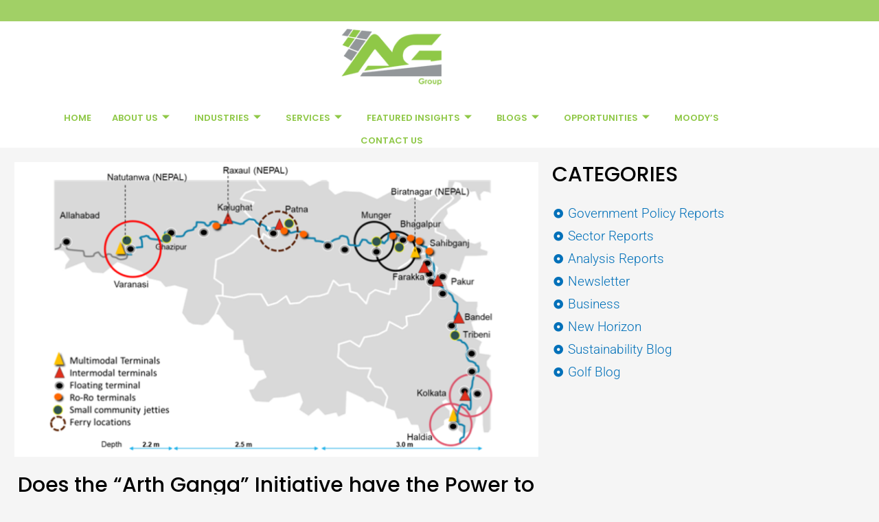

--- FILE ---
content_type: text/html; charset=utf-8
request_url: https://www.google.com/recaptcha/api2/anchor?ar=1&k=6Lflm5kpAAAAAOcisHWEjcFtTIMRugpoif-nSjXT&co=aHR0cHM6Ly9hZ2dycC5pbjo0NDM.&hl=en&type=v2_checkbox&v=PoyoqOPhxBO7pBk68S4YbpHZ&theme=light&size=normal&anchor-ms=20000&execute-ms=30000&cb=ga55di556m6l
body_size: 49541
content:
<!DOCTYPE HTML><html dir="ltr" lang="en"><head><meta http-equiv="Content-Type" content="text/html; charset=UTF-8">
<meta http-equiv="X-UA-Compatible" content="IE=edge">
<title>reCAPTCHA</title>
<style type="text/css">
/* cyrillic-ext */
@font-face {
  font-family: 'Roboto';
  font-style: normal;
  font-weight: 400;
  font-stretch: 100%;
  src: url(//fonts.gstatic.com/s/roboto/v48/KFO7CnqEu92Fr1ME7kSn66aGLdTylUAMa3GUBHMdazTgWw.woff2) format('woff2');
  unicode-range: U+0460-052F, U+1C80-1C8A, U+20B4, U+2DE0-2DFF, U+A640-A69F, U+FE2E-FE2F;
}
/* cyrillic */
@font-face {
  font-family: 'Roboto';
  font-style: normal;
  font-weight: 400;
  font-stretch: 100%;
  src: url(//fonts.gstatic.com/s/roboto/v48/KFO7CnqEu92Fr1ME7kSn66aGLdTylUAMa3iUBHMdazTgWw.woff2) format('woff2');
  unicode-range: U+0301, U+0400-045F, U+0490-0491, U+04B0-04B1, U+2116;
}
/* greek-ext */
@font-face {
  font-family: 'Roboto';
  font-style: normal;
  font-weight: 400;
  font-stretch: 100%;
  src: url(//fonts.gstatic.com/s/roboto/v48/KFO7CnqEu92Fr1ME7kSn66aGLdTylUAMa3CUBHMdazTgWw.woff2) format('woff2');
  unicode-range: U+1F00-1FFF;
}
/* greek */
@font-face {
  font-family: 'Roboto';
  font-style: normal;
  font-weight: 400;
  font-stretch: 100%;
  src: url(//fonts.gstatic.com/s/roboto/v48/KFO7CnqEu92Fr1ME7kSn66aGLdTylUAMa3-UBHMdazTgWw.woff2) format('woff2');
  unicode-range: U+0370-0377, U+037A-037F, U+0384-038A, U+038C, U+038E-03A1, U+03A3-03FF;
}
/* math */
@font-face {
  font-family: 'Roboto';
  font-style: normal;
  font-weight: 400;
  font-stretch: 100%;
  src: url(//fonts.gstatic.com/s/roboto/v48/KFO7CnqEu92Fr1ME7kSn66aGLdTylUAMawCUBHMdazTgWw.woff2) format('woff2');
  unicode-range: U+0302-0303, U+0305, U+0307-0308, U+0310, U+0312, U+0315, U+031A, U+0326-0327, U+032C, U+032F-0330, U+0332-0333, U+0338, U+033A, U+0346, U+034D, U+0391-03A1, U+03A3-03A9, U+03B1-03C9, U+03D1, U+03D5-03D6, U+03F0-03F1, U+03F4-03F5, U+2016-2017, U+2034-2038, U+203C, U+2040, U+2043, U+2047, U+2050, U+2057, U+205F, U+2070-2071, U+2074-208E, U+2090-209C, U+20D0-20DC, U+20E1, U+20E5-20EF, U+2100-2112, U+2114-2115, U+2117-2121, U+2123-214F, U+2190, U+2192, U+2194-21AE, U+21B0-21E5, U+21F1-21F2, U+21F4-2211, U+2213-2214, U+2216-22FF, U+2308-230B, U+2310, U+2319, U+231C-2321, U+2336-237A, U+237C, U+2395, U+239B-23B7, U+23D0, U+23DC-23E1, U+2474-2475, U+25AF, U+25B3, U+25B7, U+25BD, U+25C1, U+25CA, U+25CC, U+25FB, U+266D-266F, U+27C0-27FF, U+2900-2AFF, U+2B0E-2B11, U+2B30-2B4C, U+2BFE, U+3030, U+FF5B, U+FF5D, U+1D400-1D7FF, U+1EE00-1EEFF;
}
/* symbols */
@font-face {
  font-family: 'Roboto';
  font-style: normal;
  font-weight: 400;
  font-stretch: 100%;
  src: url(//fonts.gstatic.com/s/roboto/v48/KFO7CnqEu92Fr1ME7kSn66aGLdTylUAMaxKUBHMdazTgWw.woff2) format('woff2');
  unicode-range: U+0001-000C, U+000E-001F, U+007F-009F, U+20DD-20E0, U+20E2-20E4, U+2150-218F, U+2190, U+2192, U+2194-2199, U+21AF, U+21E6-21F0, U+21F3, U+2218-2219, U+2299, U+22C4-22C6, U+2300-243F, U+2440-244A, U+2460-24FF, U+25A0-27BF, U+2800-28FF, U+2921-2922, U+2981, U+29BF, U+29EB, U+2B00-2BFF, U+4DC0-4DFF, U+FFF9-FFFB, U+10140-1018E, U+10190-1019C, U+101A0, U+101D0-101FD, U+102E0-102FB, U+10E60-10E7E, U+1D2C0-1D2D3, U+1D2E0-1D37F, U+1F000-1F0FF, U+1F100-1F1AD, U+1F1E6-1F1FF, U+1F30D-1F30F, U+1F315, U+1F31C, U+1F31E, U+1F320-1F32C, U+1F336, U+1F378, U+1F37D, U+1F382, U+1F393-1F39F, U+1F3A7-1F3A8, U+1F3AC-1F3AF, U+1F3C2, U+1F3C4-1F3C6, U+1F3CA-1F3CE, U+1F3D4-1F3E0, U+1F3ED, U+1F3F1-1F3F3, U+1F3F5-1F3F7, U+1F408, U+1F415, U+1F41F, U+1F426, U+1F43F, U+1F441-1F442, U+1F444, U+1F446-1F449, U+1F44C-1F44E, U+1F453, U+1F46A, U+1F47D, U+1F4A3, U+1F4B0, U+1F4B3, U+1F4B9, U+1F4BB, U+1F4BF, U+1F4C8-1F4CB, U+1F4D6, U+1F4DA, U+1F4DF, U+1F4E3-1F4E6, U+1F4EA-1F4ED, U+1F4F7, U+1F4F9-1F4FB, U+1F4FD-1F4FE, U+1F503, U+1F507-1F50B, U+1F50D, U+1F512-1F513, U+1F53E-1F54A, U+1F54F-1F5FA, U+1F610, U+1F650-1F67F, U+1F687, U+1F68D, U+1F691, U+1F694, U+1F698, U+1F6AD, U+1F6B2, U+1F6B9-1F6BA, U+1F6BC, U+1F6C6-1F6CF, U+1F6D3-1F6D7, U+1F6E0-1F6EA, U+1F6F0-1F6F3, U+1F6F7-1F6FC, U+1F700-1F7FF, U+1F800-1F80B, U+1F810-1F847, U+1F850-1F859, U+1F860-1F887, U+1F890-1F8AD, U+1F8B0-1F8BB, U+1F8C0-1F8C1, U+1F900-1F90B, U+1F93B, U+1F946, U+1F984, U+1F996, U+1F9E9, U+1FA00-1FA6F, U+1FA70-1FA7C, U+1FA80-1FA89, U+1FA8F-1FAC6, U+1FACE-1FADC, U+1FADF-1FAE9, U+1FAF0-1FAF8, U+1FB00-1FBFF;
}
/* vietnamese */
@font-face {
  font-family: 'Roboto';
  font-style: normal;
  font-weight: 400;
  font-stretch: 100%;
  src: url(//fonts.gstatic.com/s/roboto/v48/KFO7CnqEu92Fr1ME7kSn66aGLdTylUAMa3OUBHMdazTgWw.woff2) format('woff2');
  unicode-range: U+0102-0103, U+0110-0111, U+0128-0129, U+0168-0169, U+01A0-01A1, U+01AF-01B0, U+0300-0301, U+0303-0304, U+0308-0309, U+0323, U+0329, U+1EA0-1EF9, U+20AB;
}
/* latin-ext */
@font-face {
  font-family: 'Roboto';
  font-style: normal;
  font-weight: 400;
  font-stretch: 100%;
  src: url(//fonts.gstatic.com/s/roboto/v48/KFO7CnqEu92Fr1ME7kSn66aGLdTylUAMa3KUBHMdazTgWw.woff2) format('woff2');
  unicode-range: U+0100-02BA, U+02BD-02C5, U+02C7-02CC, U+02CE-02D7, U+02DD-02FF, U+0304, U+0308, U+0329, U+1D00-1DBF, U+1E00-1E9F, U+1EF2-1EFF, U+2020, U+20A0-20AB, U+20AD-20C0, U+2113, U+2C60-2C7F, U+A720-A7FF;
}
/* latin */
@font-face {
  font-family: 'Roboto';
  font-style: normal;
  font-weight: 400;
  font-stretch: 100%;
  src: url(//fonts.gstatic.com/s/roboto/v48/KFO7CnqEu92Fr1ME7kSn66aGLdTylUAMa3yUBHMdazQ.woff2) format('woff2');
  unicode-range: U+0000-00FF, U+0131, U+0152-0153, U+02BB-02BC, U+02C6, U+02DA, U+02DC, U+0304, U+0308, U+0329, U+2000-206F, U+20AC, U+2122, U+2191, U+2193, U+2212, U+2215, U+FEFF, U+FFFD;
}
/* cyrillic-ext */
@font-face {
  font-family: 'Roboto';
  font-style: normal;
  font-weight: 500;
  font-stretch: 100%;
  src: url(//fonts.gstatic.com/s/roboto/v48/KFO7CnqEu92Fr1ME7kSn66aGLdTylUAMa3GUBHMdazTgWw.woff2) format('woff2');
  unicode-range: U+0460-052F, U+1C80-1C8A, U+20B4, U+2DE0-2DFF, U+A640-A69F, U+FE2E-FE2F;
}
/* cyrillic */
@font-face {
  font-family: 'Roboto';
  font-style: normal;
  font-weight: 500;
  font-stretch: 100%;
  src: url(//fonts.gstatic.com/s/roboto/v48/KFO7CnqEu92Fr1ME7kSn66aGLdTylUAMa3iUBHMdazTgWw.woff2) format('woff2');
  unicode-range: U+0301, U+0400-045F, U+0490-0491, U+04B0-04B1, U+2116;
}
/* greek-ext */
@font-face {
  font-family: 'Roboto';
  font-style: normal;
  font-weight: 500;
  font-stretch: 100%;
  src: url(//fonts.gstatic.com/s/roboto/v48/KFO7CnqEu92Fr1ME7kSn66aGLdTylUAMa3CUBHMdazTgWw.woff2) format('woff2');
  unicode-range: U+1F00-1FFF;
}
/* greek */
@font-face {
  font-family: 'Roboto';
  font-style: normal;
  font-weight: 500;
  font-stretch: 100%;
  src: url(//fonts.gstatic.com/s/roboto/v48/KFO7CnqEu92Fr1ME7kSn66aGLdTylUAMa3-UBHMdazTgWw.woff2) format('woff2');
  unicode-range: U+0370-0377, U+037A-037F, U+0384-038A, U+038C, U+038E-03A1, U+03A3-03FF;
}
/* math */
@font-face {
  font-family: 'Roboto';
  font-style: normal;
  font-weight: 500;
  font-stretch: 100%;
  src: url(//fonts.gstatic.com/s/roboto/v48/KFO7CnqEu92Fr1ME7kSn66aGLdTylUAMawCUBHMdazTgWw.woff2) format('woff2');
  unicode-range: U+0302-0303, U+0305, U+0307-0308, U+0310, U+0312, U+0315, U+031A, U+0326-0327, U+032C, U+032F-0330, U+0332-0333, U+0338, U+033A, U+0346, U+034D, U+0391-03A1, U+03A3-03A9, U+03B1-03C9, U+03D1, U+03D5-03D6, U+03F0-03F1, U+03F4-03F5, U+2016-2017, U+2034-2038, U+203C, U+2040, U+2043, U+2047, U+2050, U+2057, U+205F, U+2070-2071, U+2074-208E, U+2090-209C, U+20D0-20DC, U+20E1, U+20E5-20EF, U+2100-2112, U+2114-2115, U+2117-2121, U+2123-214F, U+2190, U+2192, U+2194-21AE, U+21B0-21E5, U+21F1-21F2, U+21F4-2211, U+2213-2214, U+2216-22FF, U+2308-230B, U+2310, U+2319, U+231C-2321, U+2336-237A, U+237C, U+2395, U+239B-23B7, U+23D0, U+23DC-23E1, U+2474-2475, U+25AF, U+25B3, U+25B7, U+25BD, U+25C1, U+25CA, U+25CC, U+25FB, U+266D-266F, U+27C0-27FF, U+2900-2AFF, U+2B0E-2B11, U+2B30-2B4C, U+2BFE, U+3030, U+FF5B, U+FF5D, U+1D400-1D7FF, U+1EE00-1EEFF;
}
/* symbols */
@font-face {
  font-family: 'Roboto';
  font-style: normal;
  font-weight: 500;
  font-stretch: 100%;
  src: url(//fonts.gstatic.com/s/roboto/v48/KFO7CnqEu92Fr1ME7kSn66aGLdTylUAMaxKUBHMdazTgWw.woff2) format('woff2');
  unicode-range: U+0001-000C, U+000E-001F, U+007F-009F, U+20DD-20E0, U+20E2-20E4, U+2150-218F, U+2190, U+2192, U+2194-2199, U+21AF, U+21E6-21F0, U+21F3, U+2218-2219, U+2299, U+22C4-22C6, U+2300-243F, U+2440-244A, U+2460-24FF, U+25A0-27BF, U+2800-28FF, U+2921-2922, U+2981, U+29BF, U+29EB, U+2B00-2BFF, U+4DC0-4DFF, U+FFF9-FFFB, U+10140-1018E, U+10190-1019C, U+101A0, U+101D0-101FD, U+102E0-102FB, U+10E60-10E7E, U+1D2C0-1D2D3, U+1D2E0-1D37F, U+1F000-1F0FF, U+1F100-1F1AD, U+1F1E6-1F1FF, U+1F30D-1F30F, U+1F315, U+1F31C, U+1F31E, U+1F320-1F32C, U+1F336, U+1F378, U+1F37D, U+1F382, U+1F393-1F39F, U+1F3A7-1F3A8, U+1F3AC-1F3AF, U+1F3C2, U+1F3C4-1F3C6, U+1F3CA-1F3CE, U+1F3D4-1F3E0, U+1F3ED, U+1F3F1-1F3F3, U+1F3F5-1F3F7, U+1F408, U+1F415, U+1F41F, U+1F426, U+1F43F, U+1F441-1F442, U+1F444, U+1F446-1F449, U+1F44C-1F44E, U+1F453, U+1F46A, U+1F47D, U+1F4A3, U+1F4B0, U+1F4B3, U+1F4B9, U+1F4BB, U+1F4BF, U+1F4C8-1F4CB, U+1F4D6, U+1F4DA, U+1F4DF, U+1F4E3-1F4E6, U+1F4EA-1F4ED, U+1F4F7, U+1F4F9-1F4FB, U+1F4FD-1F4FE, U+1F503, U+1F507-1F50B, U+1F50D, U+1F512-1F513, U+1F53E-1F54A, U+1F54F-1F5FA, U+1F610, U+1F650-1F67F, U+1F687, U+1F68D, U+1F691, U+1F694, U+1F698, U+1F6AD, U+1F6B2, U+1F6B9-1F6BA, U+1F6BC, U+1F6C6-1F6CF, U+1F6D3-1F6D7, U+1F6E0-1F6EA, U+1F6F0-1F6F3, U+1F6F7-1F6FC, U+1F700-1F7FF, U+1F800-1F80B, U+1F810-1F847, U+1F850-1F859, U+1F860-1F887, U+1F890-1F8AD, U+1F8B0-1F8BB, U+1F8C0-1F8C1, U+1F900-1F90B, U+1F93B, U+1F946, U+1F984, U+1F996, U+1F9E9, U+1FA00-1FA6F, U+1FA70-1FA7C, U+1FA80-1FA89, U+1FA8F-1FAC6, U+1FACE-1FADC, U+1FADF-1FAE9, U+1FAF0-1FAF8, U+1FB00-1FBFF;
}
/* vietnamese */
@font-face {
  font-family: 'Roboto';
  font-style: normal;
  font-weight: 500;
  font-stretch: 100%;
  src: url(//fonts.gstatic.com/s/roboto/v48/KFO7CnqEu92Fr1ME7kSn66aGLdTylUAMa3OUBHMdazTgWw.woff2) format('woff2');
  unicode-range: U+0102-0103, U+0110-0111, U+0128-0129, U+0168-0169, U+01A0-01A1, U+01AF-01B0, U+0300-0301, U+0303-0304, U+0308-0309, U+0323, U+0329, U+1EA0-1EF9, U+20AB;
}
/* latin-ext */
@font-face {
  font-family: 'Roboto';
  font-style: normal;
  font-weight: 500;
  font-stretch: 100%;
  src: url(//fonts.gstatic.com/s/roboto/v48/KFO7CnqEu92Fr1ME7kSn66aGLdTylUAMa3KUBHMdazTgWw.woff2) format('woff2');
  unicode-range: U+0100-02BA, U+02BD-02C5, U+02C7-02CC, U+02CE-02D7, U+02DD-02FF, U+0304, U+0308, U+0329, U+1D00-1DBF, U+1E00-1E9F, U+1EF2-1EFF, U+2020, U+20A0-20AB, U+20AD-20C0, U+2113, U+2C60-2C7F, U+A720-A7FF;
}
/* latin */
@font-face {
  font-family: 'Roboto';
  font-style: normal;
  font-weight: 500;
  font-stretch: 100%;
  src: url(//fonts.gstatic.com/s/roboto/v48/KFO7CnqEu92Fr1ME7kSn66aGLdTylUAMa3yUBHMdazQ.woff2) format('woff2');
  unicode-range: U+0000-00FF, U+0131, U+0152-0153, U+02BB-02BC, U+02C6, U+02DA, U+02DC, U+0304, U+0308, U+0329, U+2000-206F, U+20AC, U+2122, U+2191, U+2193, U+2212, U+2215, U+FEFF, U+FFFD;
}
/* cyrillic-ext */
@font-face {
  font-family: 'Roboto';
  font-style: normal;
  font-weight: 900;
  font-stretch: 100%;
  src: url(//fonts.gstatic.com/s/roboto/v48/KFO7CnqEu92Fr1ME7kSn66aGLdTylUAMa3GUBHMdazTgWw.woff2) format('woff2');
  unicode-range: U+0460-052F, U+1C80-1C8A, U+20B4, U+2DE0-2DFF, U+A640-A69F, U+FE2E-FE2F;
}
/* cyrillic */
@font-face {
  font-family: 'Roboto';
  font-style: normal;
  font-weight: 900;
  font-stretch: 100%;
  src: url(//fonts.gstatic.com/s/roboto/v48/KFO7CnqEu92Fr1ME7kSn66aGLdTylUAMa3iUBHMdazTgWw.woff2) format('woff2');
  unicode-range: U+0301, U+0400-045F, U+0490-0491, U+04B0-04B1, U+2116;
}
/* greek-ext */
@font-face {
  font-family: 'Roboto';
  font-style: normal;
  font-weight: 900;
  font-stretch: 100%;
  src: url(//fonts.gstatic.com/s/roboto/v48/KFO7CnqEu92Fr1ME7kSn66aGLdTylUAMa3CUBHMdazTgWw.woff2) format('woff2');
  unicode-range: U+1F00-1FFF;
}
/* greek */
@font-face {
  font-family: 'Roboto';
  font-style: normal;
  font-weight: 900;
  font-stretch: 100%;
  src: url(//fonts.gstatic.com/s/roboto/v48/KFO7CnqEu92Fr1ME7kSn66aGLdTylUAMa3-UBHMdazTgWw.woff2) format('woff2');
  unicode-range: U+0370-0377, U+037A-037F, U+0384-038A, U+038C, U+038E-03A1, U+03A3-03FF;
}
/* math */
@font-face {
  font-family: 'Roboto';
  font-style: normal;
  font-weight: 900;
  font-stretch: 100%;
  src: url(//fonts.gstatic.com/s/roboto/v48/KFO7CnqEu92Fr1ME7kSn66aGLdTylUAMawCUBHMdazTgWw.woff2) format('woff2');
  unicode-range: U+0302-0303, U+0305, U+0307-0308, U+0310, U+0312, U+0315, U+031A, U+0326-0327, U+032C, U+032F-0330, U+0332-0333, U+0338, U+033A, U+0346, U+034D, U+0391-03A1, U+03A3-03A9, U+03B1-03C9, U+03D1, U+03D5-03D6, U+03F0-03F1, U+03F4-03F5, U+2016-2017, U+2034-2038, U+203C, U+2040, U+2043, U+2047, U+2050, U+2057, U+205F, U+2070-2071, U+2074-208E, U+2090-209C, U+20D0-20DC, U+20E1, U+20E5-20EF, U+2100-2112, U+2114-2115, U+2117-2121, U+2123-214F, U+2190, U+2192, U+2194-21AE, U+21B0-21E5, U+21F1-21F2, U+21F4-2211, U+2213-2214, U+2216-22FF, U+2308-230B, U+2310, U+2319, U+231C-2321, U+2336-237A, U+237C, U+2395, U+239B-23B7, U+23D0, U+23DC-23E1, U+2474-2475, U+25AF, U+25B3, U+25B7, U+25BD, U+25C1, U+25CA, U+25CC, U+25FB, U+266D-266F, U+27C0-27FF, U+2900-2AFF, U+2B0E-2B11, U+2B30-2B4C, U+2BFE, U+3030, U+FF5B, U+FF5D, U+1D400-1D7FF, U+1EE00-1EEFF;
}
/* symbols */
@font-face {
  font-family: 'Roboto';
  font-style: normal;
  font-weight: 900;
  font-stretch: 100%;
  src: url(//fonts.gstatic.com/s/roboto/v48/KFO7CnqEu92Fr1ME7kSn66aGLdTylUAMaxKUBHMdazTgWw.woff2) format('woff2');
  unicode-range: U+0001-000C, U+000E-001F, U+007F-009F, U+20DD-20E0, U+20E2-20E4, U+2150-218F, U+2190, U+2192, U+2194-2199, U+21AF, U+21E6-21F0, U+21F3, U+2218-2219, U+2299, U+22C4-22C6, U+2300-243F, U+2440-244A, U+2460-24FF, U+25A0-27BF, U+2800-28FF, U+2921-2922, U+2981, U+29BF, U+29EB, U+2B00-2BFF, U+4DC0-4DFF, U+FFF9-FFFB, U+10140-1018E, U+10190-1019C, U+101A0, U+101D0-101FD, U+102E0-102FB, U+10E60-10E7E, U+1D2C0-1D2D3, U+1D2E0-1D37F, U+1F000-1F0FF, U+1F100-1F1AD, U+1F1E6-1F1FF, U+1F30D-1F30F, U+1F315, U+1F31C, U+1F31E, U+1F320-1F32C, U+1F336, U+1F378, U+1F37D, U+1F382, U+1F393-1F39F, U+1F3A7-1F3A8, U+1F3AC-1F3AF, U+1F3C2, U+1F3C4-1F3C6, U+1F3CA-1F3CE, U+1F3D4-1F3E0, U+1F3ED, U+1F3F1-1F3F3, U+1F3F5-1F3F7, U+1F408, U+1F415, U+1F41F, U+1F426, U+1F43F, U+1F441-1F442, U+1F444, U+1F446-1F449, U+1F44C-1F44E, U+1F453, U+1F46A, U+1F47D, U+1F4A3, U+1F4B0, U+1F4B3, U+1F4B9, U+1F4BB, U+1F4BF, U+1F4C8-1F4CB, U+1F4D6, U+1F4DA, U+1F4DF, U+1F4E3-1F4E6, U+1F4EA-1F4ED, U+1F4F7, U+1F4F9-1F4FB, U+1F4FD-1F4FE, U+1F503, U+1F507-1F50B, U+1F50D, U+1F512-1F513, U+1F53E-1F54A, U+1F54F-1F5FA, U+1F610, U+1F650-1F67F, U+1F687, U+1F68D, U+1F691, U+1F694, U+1F698, U+1F6AD, U+1F6B2, U+1F6B9-1F6BA, U+1F6BC, U+1F6C6-1F6CF, U+1F6D3-1F6D7, U+1F6E0-1F6EA, U+1F6F0-1F6F3, U+1F6F7-1F6FC, U+1F700-1F7FF, U+1F800-1F80B, U+1F810-1F847, U+1F850-1F859, U+1F860-1F887, U+1F890-1F8AD, U+1F8B0-1F8BB, U+1F8C0-1F8C1, U+1F900-1F90B, U+1F93B, U+1F946, U+1F984, U+1F996, U+1F9E9, U+1FA00-1FA6F, U+1FA70-1FA7C, U+1FA80-1FA89, U+1FA8F-1FAC6, U+1FACE-1FADC, U+1FADF-1FAE9, U+1FAF0-1FAF8, U+1FB00-1FBFF;
}
/* vietnamese */
@font-face {
  font-family: 'Roboto';
  font-style: normal;
  font-weight: 900;
  font-stretch: 100%;
  src: url(//fonts.gstatic.com/s/roboto/v48/KFO7CnqEu92Fr1ME7kSn66aGLdTylUAMa3OUBHMdazTgWw.woff2) format('woff2');
  unicode-range: U+0102-0103, U+0110-0111, U+0128-0129, U+0168-0169, U+01A0-01A1, U+01AF-01B0, U+0300-0301, U+0303-0304, U+0308-0309, U+0323, U+0329, U+1EA0-1EF9, U+20AB;
}
/* latin-ext */
@font-face {
  font-family: 'Roboto';
  font-style: normal;
  font-weight: 900;
  font-stretch: 100%;
  src: url(//fonts.gstatic.com/s/roboto/v48/KFO7CnqEu92Fr1ME7kSn66aGLdTylUAMa3KUBHMdazTgWw.woff2) format('woff2');
  unicode-range: U+0100-02BA, U+02BD-02C5, U+02C7-02CC, U+02CE-02D7, U+02DD-02FF, U+0304, U+0308, U+0329, U+1D00-1DBF, U+1E00-1E9F, U+1EF2-1EFF, U+2020, U+20A0-20AB, U+20AD-20C0, U+2113, U+2C60-2C7F, U+A720-A7FF;
}
/* latin */
@font-face {
  font-family: 'Roboto';
  font-style: normal;
  font-weight: 900;
  font-stretch: 100%;
  src: url(//fonts.gstatic.com/s/roboto/v48/KFO7CnqEu92Fr1ME7kSn66aGLdTylUAMa3yUBHMdazQ.woff2) format('woff2');
  unicode-range: U+0000-00FF, U+0131, U+0152-0153, U+02BB-02BC, U+02C6, U+02DA, U+02DC, U+0304, U+0308, U+0329, U+2000-206F, U+20AC, U+2122, U+2191, U+2193, U+2212, U+2215, U+FEFF, U+FFFD;
}

</style>
<link rel="stylesheet" type="text/css" href="https://www.gstatic.com/recaptcha/releases/PoyoqOPhxBO7pBk68S4YbpHZ/styles__ltr.css">
<script nonce="Mj5waNOv1tcknwKQQp_RhQ" type="text/javascript">window['__recaptcha_api'] = 'https://www.google.com/recaptcha/api2/';</script>
<script type="text/javascript" src="https://www.gstatic.com/recaptcha/releases/PoyoqOPhxBO7pBk68S4YbpHZ/recaptcha__en.js" nonce="Mj5waNOv1tcknwKQQp_RhQ">
      
    </script></head>
<body><div id="rc-anchor-alert" class="rc-anchor-alert"></div>
<input type="hidden" id="recaptcha-token" value="[base64]">
<script type="text/javascript" nonce="Mj5waNOv1tcknwKQQp_RhQ">
      recaptcha.anchor.Main.init("[\x22ainput\x22,[\x22bgdata\x22,\x22\x22,\[base64]/[base64]/[base64]/KE4oMTI0LHYsdi5HKSxMWihsLHYpKTpOKDEyNCx2LGwpLFYpLHYpLFQpKSxGKDE3MSx2KX0scjc9ZnVuY3Rpb24obCl7cmV0dXJuIGx9LEM9ZnVuY3Rpb24obCxWLHYpe04odixsLFYpLFZbYWtdPTI3OTZ9LG49ZnVuY3Rpb24obCxWKXtWLlg9KChWLlg/[base64]/[base64]/[base64]/[base64]/[base64]/[base64]/[base64]/[base64]/[base64]/[base64]/[base64]\\u003d\x22,\[base64]\x22,\x22wq7DnRPCqcKCGlXCqcO/A8Ovw5LCjsOZw7LDmMKewo/ClER9wqU/L8KUw5wFwrlfwoLCognDs8Okbi7ClcO1a37DvMOwbXJDDsOIR8KTwo/CvMOlw5XDsV4cEkDDscKswoJOwovDln3CqcKuw6PDssOjwrM4w5zDoMKKSQXDvRhQPgXDuiJow75BNljDvSvCrcKNTyHDtMK9wpoHIRljG8OYCcKtw43DmcKrwr3CpkU9clLCgMOGD8KfwoZ8dWLCjcKWwp/DoxE6cAjDrMO5csKdwp7CsxVewrt9wpDCoMOhf8Oiw5/CiWbClyEPw7vDvAxDwqnDscKvwrXChcKOWsOVwpDCrlTCo0HCq3F0w7vDqmrCvcKZJmYMTMOuw4DDli5ZJRHDo8OgDMKUwofDiTTDsMOLJcOED1NhVcOXWMOEfCcQasOMIsK2wqXCmMKMwrPDsxRIw4ZJw7/DgsOjNsKPW8K/A8OeF8OHacKrw73DhknCkmPDlGB+KcKAw5LCg8O2wqvDn8KgcsO/wp3Dp0M2OCrClh3DhQNHPMKMw4bDuQ/Dk2Y8MsOBwrtvwoJ4QinColUpQ8KnwqnCm8Ouw6ZUa8KRCsKmw6x0wooxwrHDgsK7wpMdTGrChcK4wpszwo0CO8OcUMKhw5/DhiU7Y8OkPcKyw7zDucOPVC9Nw43DnQzDlhHCjQNXClMsGhjDn8O6PCATwoXCoWnCm2jCjcKCwprDmcKnYy/[base64]/ChsO/wpbDu8Kcw6McQMKDOsOzAMOJVlQ0w5IRDi/CisKow5gDw6gxfQBGwpnDpxrDs8Ovw514wqJnUsOMMMKLwoo5w44pwoPDlivDvsKKPS9Ewo3DoizCl3LChmXDtkzDuhrCh8O9wqVjXMOTXUJbO8KAaMKcAjphHhrCgx7DqMOMw5TCjDxKwrwRSWAww7sswq5awp/CvnzCmXFHw4MOc2/ChcKZw7/CtcOiOG1xfcKbJWk6wolKU8KPV8OWfsK4wrxZw4bDj8KNw59Nw797eMKiw5bCtFvDvghow4PChcO4NcKNwp1wAXXCpAHCvcKcNsOuKMKcCx/Cs0EpD8Ktw4DCqsO0wp5Fw5jCpsK2FMOsIn1dLsK+GxN7WnDCrsKPw4QkwrXDthzDucK/U8K0w5EQRMKrw4bChMKMWCfDtWnCs8KySsO0w5HCojnCsjIGI8OON8KbwqXDqyDDlMK9wq3CvsKFwrYIGDbCvsOpRUQMUsKMwow7w7k6woLCl3VMwpEMwqvCjTIqXlsWKW/CgMO9VMKTVgQhw5tuQ8OlwoY+fsK/[base64]/CtcO9TSjCscKaM11yFsOkLsOff8OewrUawrbChgBBEMK9TMOZKcK+M8OfQzbChkPCilrDnMK0f8OiG8KLw4xYQsK6Q8OBw6cKwqoAKWxOWMOLfxvCisK9w6fDosKgw7/Ct8OAEcKuR8OgScOnF8OiwpVEwrfCtDPCskwqemXCqMOVPXvDtXFZVE/CkXQdwrpPOcK9SRPDvwwgw6IhwrTCmELDksObw4wlw5ZwwodeWxLDucKVw54YZh1Gwq/[base64]/DqmfCgkrDtcOgeiUwHsOWwqoCw7jDiVIVw7Zywrk9EcOEw5JuVzzCnsOPwqt/wp9NbcKeGcOww5R1woVBw6liw4LDjS3Dq8OKEkDCpQULw4nDssOtwq9+VxrCk8Kfw4d9w41qUGDDhDF4w63DinQMwrZvw5/CmErCvsKxUh8/[base64]/DkMKrBMKEwoHCqXRob8OqwpJyW8KnOwrDsFo3b0kmKnvCrsOtw6bDlcKvwrzDn8OkbcKxXUw2w5rCk0dawrkIbcKHa0vCu8K+wr/[base64]/BBnCoEfCt3/DvcKjJwQnwptqUgJ7c8KjwovCvMOcb0rCtwIrQ2YuOWTDvXxSM3zDmA/DqSxVN23CnsO4wqrDlcKWwrnChjYmw6rCg8OHw4QSJcKsecK3w4saw4Jfw4XDt8OowqFWGG1vUMKPd3ocw71UwrFqYRQMawvDql7CjsKhwodJBBs6wp3CkcOmw4oew7rCgsObwpIZR8OofnrDiDowUXDCmn/Dv8OgwrhWwpN6HANXwrTCuxw5eVRUW8OWw6DDrS7Dj8OCKMOkE1xdJn/DgmTDssOvwrrCrXfClMO1NsO1w7lsw4vDmMONw65wG8OgF8OIwrPCsA1GCADDngLCuXDDucK/d8OsIwsRw5prAlPCscKNE8Kzw7A3woEsw7cXwobDusOUwojDpj85D13DtcOBw6/Dr8OewoXDq3RTwohLw73DiH3Cn8O9L8Kkw5nDq8OZRsOycSkrBcOdw4jDkBHDpsOiQcKAw7lpwo0zwpbDnMOww7/DvHrCnMKEGMKdwpnDlcKQZsKzw4wIw4RLw7R8C8K6wqVTwrM+T2DCrFvCpMOBXcOMw7vCv2XClDN1fl/[base64]/w5ddACtrw53DgsOSTRhcw58LfjVfecOTacOuwpkVe3HDqMK8ennDoF84MMOlOUzCksO/LsKqTiJGeU7DlcKbUicdw47CnFDCp8OoGwvDm8KpJVxJwpxxwr8awqkKw7stbsOoKwXDscK5OcKGCTFAw5XDsyHCkcOuw5FDwo8DcMOIwrJNw716wqLCv8OKwpMoHFN0w7DCicKTW8KOYC7DgTEOwprCq8K1w7I/Uhl9woDDpcKtUU0Cw7LDr8KZGcKrw6zDgHUnS3/[base64]/ChgbDhXLCi3XDp8KQf8OpU8KvEsKEGsO+w5txw63Ch8K1wrXDvsOKw6DCrcOLcgl2w78mcsOjIG3DmMK0Q1TDu2BiScK4DMOCScKkw4NLw7sKw4cCw6lqAEYbcjXCrScQwoXDvsKVfS/DsFjDjMOCwolVwpvDhWfDjMOcD8OENjYhO8OnTcKFPW7Dt0nDolZZPMKYw4HDl8KSw4jClw/Dq8Obw73Dp0jCkl9mw5YSw5YPwo5Bw7bDm8KGw4bCi8OIwpQ7Uzwyd3HCvMOtw7cMVMKJEWYzw6Mlw5XDl8KBwqwGw7l0wrPDkcO/w5TDhcO7wo8mOHPDoEbCkD8Xw5YJw4BDw5TCgmQXwq4da8KNUsKawoDDqQRfcMKvMMONwrZnw4MRw5gqw6HDqX8hwqkrHh1cbcOAPMOZwqXDj14UfsOiY2kHe3QONA80wr3DuMKPw6YNw6Fxcm4ibcKpwrA3w7k4w5/CoAtGwq/CmmMGw73CgjowWAQYcVkpZhcVw48dRMOsHMKnDE3DugDCmMOXw5Q8U27DgmpUw6zCl8Kjw4bCqMKEw7XDuMKOw5c+w7fDuhPCjcKnF8ODwp0zw75nw4loG8Ohc0fDlihUw6fDssO/YQTDuB5owqBSRcOpw4bDk0XCi8KpRj/DjsKrcFXDhsOIHAXCmD3DpFMQY8KRw7k7w6DDkgjCg8OpwqDDpMKqQMOvwphMwonDjcOKwrhawqXCm8KXc8Kbw602SsK/eARVwqDDhcK7w7xwIlHDtB3CsRISJydOw7TDhsOpwqfCuMOvCMKLw7zCiRIWOsO/w6pew5rDncOpJijCiMKxw5zCvQwVw6/Cj2tzwoY7PMKEw58jCsOHFMKUIsOwLcOLw4HClAbCs8OvYmkROEfDr8OvUMKVNmVmHzxcw6RqwoRXacOdw7k0RhVdA8KPY8OWw6PCuRvCnMOew6bChhnDsWrDlMKVI8KtwolracKTA8KrahLDuMKTwrXDjVhzw7/DoMKGYzzDlcO8wqbDgwnDu8KAO2oVw7N0e8OPwo8SwojDt2fDoG47U8O+wpQlFcKGSXPChgZjw6nCm8O9A8OJwovCpU7DscOTJzXCkwnDlcO+HcOuYsOiwrPDj8KHPMOOwo/DmMOywp7CgDjCssOaEVMMVUTDvhVbw6Q6w6Q6w6PCgSZIEcKIVcONIcOLwpUkecOjwpfCpsKJB0XDqMKTw5NFLcOeYBVFwoZNXMOXUDc1bHUTw7A/fTFuW8OpasK2QcO/wovCoMOvw6Bbwp1rT8OtwoVcZG4mwqLDkHI4G8OOdF0UwqfDusKJwr1Tw5bCg8OzZ8Oxw7fDujDDlcO/DMOjwqjDjU7CkzTChsOZwpETwpTDll/ClcOOXMOAJGHDlsOzAMK+bcOCw5cIw7pAw5gqTGLCqWPCrgjCrsKvFFFqVT/DqWB3wpUaOVnCqsKrMV8EFcK+wrNlw5fCjWnDjsKrw5Nmw6XDkMO7wr5yL8O6w5FQw6bDn8KtL1TCrGnDlsOEwoNObCXCvcOeOgjDosOnQMOZbiBUVMKdwo/CoMOqEw7DjsOIwod3Xh7DqMODFAfCisKsWz7Dt8OFwpBHwp/ClmTDtidCw5AIF8Ouwrl4w7FqHMOgRVcpQisiXMO2UGdbUMODw4dJeDzDnmbCoT1cYWk4wrbClsKie8OCw7RORcO8wq4oZQjCjnnCvnZLwptsw7vChD7ChcKywr7DtQDCoGrCgDQCEcOyc8Kjw5V6THbDuMKLM8Kbwr7CqxErw7/DvMK3YzBXwpo8XMKJw59Kw6PDnyTDom7DnnLDhFgew59aKTbCqWTDm8KFw4BPRx/DssK+TjYMwr7Dh8Kmw5/DrTBhRsKCwqZ/wqkaMcOmLcOWS8KVwoEOKMOqDsKqa8OQwoTCkcKdYRcIaBxALhlUwpFowrzDuMO1fcOGbTXDgsKbQ3w+RMOxBsOSw7nChsKhaQJSw4PCrAPDp2HCvsOswqTDhgYBw4UuM37CsXnDnMKQwoJyKgoMIwLDiX/CnBzCi8KNccOww43CsRd/wofCp8KdEsOON8OPw5dwPMOeQlYnb8OMw4B6KSM4W8O8w550CGRPw47Ds0cAw6bDv8KzDMOYVybCpnobZz3DjhllIMO0dMKDccOow5fCssOBCCsvBcKKcm/ClcKUwrJhPV80SMK3JQ0swqbCksK1b8KCOsKkw4XCnsO5P8KUYMKGw4bCjMO9wq51w4HDuG4/QF0BY8KkQMOkc13DisOBw61VH2U/w5bCkMOlYsKzNEzCscOld05GwqcaccKhHcKUwroBw5QiEMOfw71fwqUTwp/ChsOkLj8tAsOTQ2rCplnCocKwwowEwqVPwrA/w7vDmsOsw7LCpVLDhg3DjsOEb8KqIhZ0az7DmR3Dt8KZCnVyQTMGG07DtgZVJA4uw5HChcKrGMK8PDUWw7nDl1LDoy/CucOMw6bCv013TcOEwosYCsKlQAnCgEPCrsKewoViworDrVHCisKXQ1cdwqXCnMOgZsOBAMOTwpfDlEPDqmUoX3HCqMOpwqHCo8KrEm/DjMOEwpbCrV9NR2rDrMO+GMK/BljDpcOXIsOcOkPDgsOyA8KLPxLDvsK9LcO7w4g3w5V2wprCs8OwP8KBw4o6w7Jwc0PCmsOya8KlwozCgsOew4dNw4XCi8OGIGBKwq3Dn8OWw5xbw6nDpMOww4MhwqjDqibDtCAxLl0AwowQwo/CgCjCshjCjz1XSVN7asOYBsOawo3CpDTDsyvCpsOIZhsEVsKSUAE6w5IwY1MHwooZwrXDusKDw7vDq8KGDjplw4LDkMOww61iLMKgOQvCsMOiw5cbwpAXTTnDlMOJLyZpIQfDtx/DhQEow6ggwoQYH8OBwoNlXcO6w5YZU8O2w4sUPXgZKBQiwoLCnFESd2rCuXkLAMKNay8zF01ScU1NOcOzw5PDvcKEw6Usw4kEdMOmHsOWwrl/wrDDi8O4ODMuCBTDhMOLw5sIaMOcwrTCjm1Rw4TCpwDCiMKoVsORw6NnXXQ0JnhIwpdHSRPDncKVB8OneMKfccK1wrHDhMKbW1ZRNynCgMOUC1/CjnnDuSIzw5RiAMO3wrVYw7zCtXhzw53DnMKCwo58AMKIwqHCv0/DvsKvw5p2CG4pwpjCi8O4wpfCrCQne0w4GDTCocKZwr/[base64]/[base64]/Du8OmwpHCpHHDrkrCgmFbe8OKYsKpwoRRMj/Cn1JFw553woLCrzJtwqTCiDXDsH8BQR/DriTCjBlSw4EzTcKIKcKABWrDucOVwrnCs8Kdwp/Do8O5K8KTfsO5wq1uw47DhcK1wqo7wp7DtMOTKkDCqjETwqLDjkrCn33CksKCwpEbwobCnULCnCR8C8OlwqrCkMO6E13Co8KGwpNNw6bCogDDmsKHTMOvw7fDh8OmwpNyFMOoPsKLwqTDmibDtcOkwrnCjBPCgm0gV8Oea8KqVMK+w5Blwo/DvyoyEMOzw7bCpFB8GsOkwpPDucOwLMKew6XDssOYw5x9IHcLwpInH8Oqw6bCuBxtwr7Ci2/[base64]/[base64]/P25Rwqpow5nCnMOAZTnCj09qw5PDh8OmwqQIwpfDtcOHwqfDqnXDrCJQw7fCusOVwp4FLTt4wrtIw44/[base64]/CgcO2w6bCtS/CrF3DscKbAMO5aMOFacKWwrlxwqhVOU3CjcO4f8OTDHtufcOfKsKVw7zDvcO0w7NtOVHCisO5wp9XYcKsw7jDj3nDmUBrwoRzwo8Aw7fCrQ1xw6rDjCvDhMOOdA4UPmlSwrzDhV9tw7FdYn8+fCMPwqd3w5/DtBfDmCbCj0wjw70yw5Ecw6RJTcKEfF/DrmDDtcKxw4BjOBQrwqXCq2t2Q8OXY8K/NcO1OUg3L8K1BRBVwrsywpxDTcKTwpzCjMKZXsOaw6/DuDpVN1HCh1PDv8K7ZxXDosOfBz1+OsKzw5stOBrDoVvCuwjDlsKLCGDCgMKPw7ojDEpAFlDDgV/Cn8OZBW5sw7pIfQvCp8OlwpVVw7trIsKcw5kDw4/CqcOCw6RNOHBjdDLDusO4Dg3CpsKHw5nCh8Kbw7szLMOYc1lAXhXDisKRwptzL0XCksKVwqZ9YDJOwpFhFGHDtS3ChlU5w6LDnm/CosK8AMKDw58dw6QKRBg/Wg1Tw6/DqQ9pw43CvyTCtwhrARvCksOiY2LDicOrAsOXwoUbwpvCsWthwrgyw6Jcw7PCisOzdm3Cq8Oxw7bDhBnDtcO7w7bDiMKAcMKBwqDDqhBzFsO3w5I5OjkTwp7DhRjCpDIlAGjCsjvChExAHMONIyUcwqJIw6xfwoLDnCnDmFDDiMOyYnVQN8OqWRLCsV4NKHE/woHDs8O1KhZ+csKlasKWw6cXw6XDlsOjw7xsHiUcIEh3NMOLcsKqUcOuLyTDu1vDoEnCt2xwBwINwrViPFrDqQc0CMKNwo8lLMKvw65AwrIxw4LCt8K5wqfDqzXDiFbCgWlew4RJwpHDpsODw67CugcnwqLDj0/CocOYw5MGw7DCnWrCjBNsXWkENyvDk8Ksw7B9wqTDmQDDkMOawp0Ew6HDv8K/GcKXDsOXCgLCpQg/w4XCh8KgwonDv8OcQcOvNgpAwrFDNhnDj8OlwrU/w7HDvCnCoXHCg8OSJcOGw7E/wo9QVHfDtVjDoxIUUxzCvCbDo8OGGjbDoFtBw4jDmcOrw4fCly9Fw4pVAmHCvSlFw7LDrcOODsOUPTo/JV3CtCnCl8O8wqHDk8ODwovDu8OdwqMjw7PCmsOYZgEwwrgRwrHCtVDDmcOkw5VkGsO7wrJoK8Kxw4Nww5YFZH3DmMKNJsOIDcOewp/Dm8O1wrhsWlc9w4rDjmxfaljCs8OtNzNowo3DncKYwoYZbcOJEWVLO8K2AMK4wonDlMKwRMKkwozDtMKURcKTI8OwZwpaw6YySTsTYcOLIHxfaxrCr8Kfw7hTb2J1ZMKJw6DCvXQyaDUFWsOrw4/DnsOww7LDgcOzVMOSw7/CmsKODXfDm8Osw7TDh8O1wr5cIcOYwoLCi0HDuBvCuMO3w6LDg1vDs3E+JUoSwqs4FcOtA8KCw54Owrotwo/CicOSw6IrwrLDlEYqwqlIRsKDfCzCiBUHwrt2w64saSTDpw8zwqEcbcOowq0lD8KbwoMqw6ZYM8KzT1ArKcKEAsKbe1w2w61/fmPDuMORDsKRw5jCoBjDt1XCjsOHw7fCnF13ccOlw4zCq8OvM8OLwrV7wprDt8OPTMKNRsOIw7fDisOwOHwmwpooOcKNNcOzw7vDtMKxDXxZSMKIScOQw4cVwrjDiMO4IsKEVsK/GWbCi8KEw69PSsKNYDFNAMKbw74JwqNVK8O/G8KJwp9/wpNFwofDmsO4BjPDgMKzw6pMMSXCg8O3EMO/[base64]/wo3Cm8Krw4rDohjCnDLCgkpcZh4Gw7PCgBAmwqrCj8OKwr/DsGcAwq9ZHQvDiRNKwqHDkcOCJSjCt8OAcQ/CnT7CnMOpw4LCksKFwoDDmsO6fUDCiMOzPAYMCsKLwq/DhRAoQHgvNsKQHcKcRHnChlbCk8O9WCnCvcKDMsOye8KnwrBAA8O1QMOtLyV4N8KPwqsOblDDosOwcsO/[base64]/CuT/CrMKxNcKcQCfDpcOkUH1owqDDnsKnel3Cuj5jwrXDqwd/[base64]/woMYwrdRNkMcPT/[base64]/DvBfDh8OHJ2DCiMKjZxnDo8Kiw4ohUsKNw6/CgG/[base64]/CtyMowpk4XA9+w4nDksOrw7bDl8KfVsOHwrHCocOXXcO9F8OEGsOIwroOYMOJFMOAJMOeHE3Cs1vDi0rCpsORMT/[base64]/CrRfDq1PCpMKGAMKswpIuW8O5wqfDrmTDjQYrw5rCnsK1U10KwqLCrGpLfcK3VW3DmcO4YMOVwok2w5Q5wr4Dwp3DoBrDmMOmw7YYw73DksOuw4F8Uw/CtB7Dp8OZwoZDw5vCj0fCvcKCwpbCtCFZAcOMwot3wq4iw7F2P1LDtW99KhDCnMOiwojDt0p9wqAlw7QkwrTCv8O7f8K2PH7CgMO/w7LDicO3GMK6cx3DpwNqX8OwClpEw7vDlmrDucO3wox4FDZXw41Pw47ClcOewrLDr8Kew7A5BcOQw5Bnwo7DqsOpT8KHwpYaV37CjE/Cl8OJwqHCvBwVwpY0TsOowobCl8KhYcO6w5Iow4zCrloiNh8NRFRtI3/CksOMwrNTdm7DscOtGh/[base64]/[base64]/VMK3w7Aow7Z9wrMdwopYwr1Jw6PCsik/C8O2cMOIKArCgE3Crh0mfBY5wqkfw785w6B3w55ow6TDrcKxc8KjwrzClTFRw6oWwp/CnS4MwpoZw5PCt8KzRkrCohBQP8KAwqVPw6w4w43ChFjDucKmw5s+QkBjw4R3w4V8wq1yD30owqrDqMKdT8Orw6PCql4awr4+bjdkw5HCisKXw6JQw7DDuUQHw4HDog1wd8OnZ8O4w5/CnEVswq3DtzU/HH3CvD0rw7wUw63DjD9LwrQVHgrCi8K/wqTCmXLDgMOvwogdCcKXd8K1ZTUOwonDgDXCu8KZaxJwZAkVbAzCgyYWHko9w6NkZD4XIsKMwqskw5HCh8OOw5jCl8KNOXpowq3CpsOzThgbwo7CgFoPf8KmPlZcRQzDh8Oew5bCs8O/TcKqHgc6w4VWdBHDn8OlBUDDscOyNMKhLEvCrsKScE8dHsKma2jCusKXVMKrwrrDnTtLwpTCj10IJMO4NMOCQEMlwqjDvhhmw50iPhc0P1gNTMKMdxpkw5sPw6vCgSoxLSDCoiPDiMKZJkMuw6B/wqtgE8O0MGhaw7vDicK8w4o8w5vDiF3DhMOpCzgQeRRCw74TXcKJw6TDuyMTw7DCvi4sQzrDgsOdwrXCp8K1wqgWwrfDpgNSwojCr8O4EcO8wrNXwrXDqBXDi8OwPTsyEMKSwqMySGsRw7cCIlQNEMO5WMOSw5/[base64]/DvMOnwpFAJUEAVMOPVjbCvMOIJCHChcOZw7dowpIxXsOUw5N5G8OTZjVzYMO5woTDqh9pw6zCmT3DuXTCl1HDksOlwpNYwo/CuBnDjg1bw6cAwqHDpMOswotWZljDuMKJch9oZSJUwpJPYkbCo8ONAMK6X2FPwopfwrxuZsKMSsOIw6rDisKCw73CvxEjX8KfBnnCm2xFEgk0w5ZkQjIxdcKSFUUdTlJOXT4FRF1sD8O5GFYHwqXDjgnDs8K5wq5Tw6XDlBXCuyEqZcONw6/ClWRGP8O6KjTCvsKwwrdQw47CqHJXwo/Ci8O7wrHDjsOlJMOHwp/CgmozNMOewqM3wpFawp4+LhYMQFQ9E8O9wr/DlsKlFcK3wozCuGpSw7zCn18Nwq5Qw5k4w4sFUcO/GsK0wrYebcOnw7AGYikJwqQkORh4w7oEfMO7wq/[base64]/[base64]/DsFQZYsOWwokZwpcIw7bDsDk4VMOqwo9EMcOMwpMpbUdSw4PDk8KuBcK1wq7CjsKRBcORRyXDvcOHw4kQwrzDm8KMwpjDm8KDXMOlCg0fw5w3acOTeMOxfFokw4Y/bBrDn2JJaXN/wobCrsKFwrsiwr/DicOMBxzCpiPCs8OUJsOww4TCtFXCh8O/CcO7GMOJZ05Rw4gabsKVJsOQN8Krw5TDpjTDocKRw44rLcOzZm/DvFpTwroQSsO+aSdLScO4wqlcd2/CpmzCiFDCqg/[base64]/w47DkcKlVywwwrLCk01Gw6J4IDZEwrjDqHbDokTDucKJcATChMO5R0RuYDsHwoc7Ag4+W8O7enJfAlInGS1lIcOTE8OxCMOfBsK1wqE9EsOjC8OWWVLDp8OeATLCuTDDv8OTdcOlUmtMfsKHbwDCucO5X8Ojw75XO8OtZmDCjXsrbcKQwq/DiH/[base64]/OGTCt8OVHsOxw4TCisOHw5nDu8OYMcOiLSvDucKlNsOIfSPDhsKOwqo9wpLDusO1w6LDnDbCrVLDkcKZZTHDi0DDq0t1woPCnsOJw784wpzCu8KhMsK9wo3Cu8KIw6B0WcKhw6HDnQfDlGzDoCHDvz/[base64]/Cl8K4wo8Cw7/[base64]/ClgLCpBdtw7rChADCqmpYP8K6wojDm2fDnFYrw5vDm8OaMCXCoMO6ccOuAFB+QynDuBNewrNZw6XDuyjDmRMEwpDDmcKtZcKfE8Kpwq3DgMKzwrpvBcOXDMKqI3TCtgHDhlsXOyXCssOjwqYua2pew4rDr2s2XnvCkXMsasKGUA9EwoDCrC/CoUICw6N4woNXHS7DtsKwCEpWEjtewqPDvTZZwqrDu8KWcibCp8KMw5HDk2DDiW/CiMKzwrrCnMKwwp0WdMO9wpvCil/DogfCqGDDsClOwpJNw4rDtRTDqTYmHsOEQ8KRwqIMw5Q1FwrCnBBiwql+KsKIFgdkw4kpwrFVwqVtw5DDpsOzwoHDg8KIwqYEw71Rw4jDpcKFcRDCksOTFcOHwrRxS8KuBQkFwqN/[base64]/[base64]/[base64]/w6gZw7URw5nCgMOpETVBCUHCncOnwoTCjQbDjMO6TMKVKsOnXxDCjMKpZcO/[base64]/IsK9b8KVw5bDl8OlDcKWEMKzwqhHPsOuTMOTc8OWO8OsdsOjwofCu0ZowrhPcMKxa1U7GcKFwp7DqT/CsTFNwqbCiXTCssKjw5rDqgHCuMOJwo7DjMKxf8OBNxfCocOgAcKYLTtzfENxWAXCvn5hw73CpmvDhEPCnMOJL8OIcFcoBT3DmcKMw78JPQrCvMKjwqPDosKtw6chEsK3w4BAd8KWacKBfsOqwr3Dl8OrFynCknkKTnQVw4J8WMOVfntXMcOuw4/Ci8O6wqIgCMOew5TClyAJw4vCpcOLwr/CvMO0w6p4wqXCv2zDgSvDo8KKwpjCtsOIwofCjcOkw5PDiMKxFD1SOsKRwosbwrUbFFnCom/[base64]/Cu8KjKUbCu0gBfcOhesKCwqECEE3DlSVxwoLCiR5bwpnDqTIXTMKcTsOuOFfCtcOQwojDtjrDv1l5AsOKw7HDtMOfKmvCoMK+IMOvw64PX3LDnnALw6zDqC5Ww6pOw7YFwovDrsOkwqzCtyVjwpfDqXlUE8KNJyUCWcOHXVVVwok/w4YYJ2jDpUnCocK3w4d4w7nDj8Ozw6tZw6x5w49Wwr3Cv8OzYMO5AxxHEDnCuMKIwrQwwoTDk8KFwpphezdwcEQSw4dLU8O4w7ATY8KebCZbwoHCsMOtw5jDpG8hwqcRw4PCthPDvDs7JsKjw7TDtsKkwqhtHl/Dtg7DvMK9wp0owoZnw65JwqMTwpBpVjbCoRt3UxUvYcKybHXCj8OpCm3Cg1AWfFp/w4IawqjDojRDwpQnBRXCmQBDw43DuwFGw6rDp0/Drg1ZJ8K0w5DDuHhswp/DqC0ew6d7IcOATcK4SsOHH8ObIsOMPFtDw5VLw4rDtVs5JjYxwrrClsKLay1NwqPCuDcPw65qwobCrhHDpX7CiwfDhMOiQcKrw6R+woccw7AQcMOfwoPCgX4ER8OcdlnDrUvDrcOCdwPDihlCD2JyX8KlITUFwoEIwqHDsnhnw7/DoMKmw6rCrwUbCsKIwrzDk8KKwrdVw6IrV2N0QxnCrSHDnwPDuHDCkMKGG8Omwr/DsDDCpFQOw4wpIcK8NRbClsOZw7zDl8KtPcKYRzxIwqxYwqwKw6BlwrVbT8KcIxAkKRZRZMO2O1vClcOUw4BCwrfCsCxhw4hswoU1woB2eChCHG8TKMOiVg7CuXvDj8KRX3hfwpTDjMOdw6EAwq7DjmEBS00Rw4/CjsKXOsOKbcOXw7AjEEnCqDDDhXJvwqwpA8OTwonCrcKvK8O9GWPDp8O8V8KVEsKeAVfCvsOww6HCvzfDtxF/wq02fMOqwr0fw6nCsMOfFwLCmcK+wp4LMQ9rw6ECSjhiw6VjQcO3wpLDs8OySFIXDxnDosKuw5TDjmLCkcKET8O+JDzCr8KFGUHCnjBgA3RgdcKFwpLDu8KPwrDCoRQ+N8O0FlzCjDIFwrFvw6bCicOUCVBBA8KbeMORUhbDvhDDjsO3P1hxZlsVwoHDlF3DlVnCrA/DisOEDcKkM8Kqwr/[base64]/wp93HwJyWsKfw5kKDDF8wolQw6jDqikrQcOrewo7OXDCtgPDoiJBwo9bw4vDusOGeMKFRlFxb8O6HsORwr9Hwp0/GVnDpCB4b8KhfUjCvxzDn8K5wp4VRMK4X8OkwpgVwpp0w4/Cvy5Rw5p6wrQsXMK5MQQfwpXCicKuIg3Cl8Knw5RswoVXwokCbX/CiWjDr1HDkwdwEzYmRsKxbsOPw5o2KkbDosOuw4rDs8OGMgTCky/CicOMT8OJMArDmsKkw485wroYwqvDijcCwonDl07Cn8KWwpcxRxVqwqklwprDt8KSICDChG7CvMKtd8ORSnhXwqnDphrCgi4JBsO7w6MOGsO5e3dXwo0PZ8OrfcKwYsO0ClMjwoEowrbCq8OzwpXDhsOGwoAXwprCv8OWZMKLfsOGBGPClEvDpU/CrU4NwqTDjsOWw48vwpDCi8KcKsOCwoZrw4PDlMKAwqLDmMKIwrjDmlHCtgjCg2JYBMKmFsOWVilVw49wwoBvwr/Di8OxKFvDgHVOFMKrGiHDg0UTWcOkwoPCh8K+wr3DiMOcCWDDisK8w4w2w43DkEfDoi45wqXCiUwCwq/CpMOFecKOwojDs8KYFzgYwqvCmUIVJsOBwo0gacOow6oQeV9xKsOLcMKuaGnDoAlZwqtKw53Dl8K4wrcnZcOew4DCgcOkwqbDl3zDmVBvwrHChMKDw4DDo8KcVsOkw58DRih/WcO8wr7CmT45Z0rCicO2GFNHwoHDhShswpIGccKPOcKoXMO8REsrNMOdwrXCm3YFwqFPNMKMw6EjSVbDjcOawqzClMKfPMOFTQ/DiThYw6AKw6J2ZAvCv8KBK8O+w7cQJsO2XUXCh8OswoDCtVU9w6JLBcKnw68XcMOucmtXwrwQwp7CjcKGwqtgwocow68mUk/ClsK8wr/CjMOxwrsBKMOWw7bDi2oKwpXDpcOIwoHDmlUfBMKMwogULz5NO8Ogw6rDuMKzwphrYj1ww7Y7w4rCvADChRdTf8Oqw7TCoAnCl8KORsO1ecOqwoxwwrFtMzAOw6bCrFDCnsO+HMOsw4V/w6VZO8ORw7lCw6fDjQBzbUQuFHkaw4pRYcKsw6s7w7DCpMOSw6IIw7LDlE/CpMKgwqPDphTDmHY9w5gMDnXDsk5gw4rDqwnCqAjCs8OnwqTCv8KUAMK2wolnwrg4WlV0enNow5V5w6HCiUDDtMK5wpnCnsK4wovDksOGWFdGSQUUM2VUJGHDhMKjwqwjw6MIE8KXZMOgw5nCnMOiMsO9wqnChWsoRsONUHHDkm4qw6fCuCPCsSMbdMOaw6MPw6/ChEVGJT/DlcO1w5ADC8OBw5/[base64]/CucOgDMKTwovDsMOEw5YMw4fDo8OrwqRsOjQ4wpbDvcO6QlLDtMODHsO0w6AXA8OzbWoKPRDDosOoU8KkwonCtsOsTEnCig/Dn3/CgyxSYsKTAsO/w5bCnMKowoVow7lyak1IDsOowqsbP8OFXSLChcKOTBbDjzgZRn5BK1zDosKvwoQnAwPCl8KWZmXDkBrClsKzw557csOtwpvCtcK2RMOdM0rDj8Kpwr0EwrXCl8KUw4/DoVzChQ8iw4YUwpkAw4jChcKvwpTDv8OaFMKvG8Oaw45kwrrDncK5woNUw4LCohhBJcOGBsOEcgnCpMK4CyDCn8Orw5J1wox6w4kVNMOMbcK1w7gVw5LCl0DDlcK2wrDCm8OrCQY/w4wXRMKkdMKIbsOeasOkQRvCgjUgwpnDkcOswqPComdGR8KAUlw9QsOgw4hGwrZ9HlHDkwt9w6VDw47CkMOOw44IFMO9wrLCiMOoM2LCmMKjwoQ8w4FUwoY8OMKkw5VPw512FiHDvRLDscK/wqIgw504w5nDnMK6LcKgeTzDlMOkAcO7B2zCiMKOIg7DpWx/[base64]/Cv3jCn8KKIzhhwoXCpsOWw5TDn0fCucK/[base64]/CkxBjLl3Co8KcLcOQI3LDngzDoB4Sw5HCmhdxIcKxwoo8WTLDmMOGwrTDksOUw6XDssOVCMOFKMKWDMK7csOyw6lcYsKDKAEWw67Cg3LDqsKGVcKLw4c7e8ObeMOnw7VCw5cRwq3CuMK/XAjDtD7Ckz4Iwo/ClFPDrsOCa8OGwpAgbMK0WDdmw5dPR8OBChxGQ1xcwrDCm8K5w7vDv083HcK2wrlDNUrDkEMVUsO5LcKTwrtgwpN6w4N6wqTDj8KPAsOVa8KfwonCuF/[base64]/Cr0rCncK7P3okCVQkwojCg8OXKMK5wpPCvsK7MsKNU8KaRjrCl8OnPH3Ck8O/OQtNw5YFCgwUwq9zwqIvDsOTwok9w6bCmsOOwpwRHG/CjkpxMVfDtlfDhsK3w4nDtcOgBcOMwpbDtXNjw51LRcKsw69aKXnDvMKzAcK8wpEDwqBHR1AgJsOew63DhcOZTsKTdMOVwobCkD4mwqjClsOkPsKdBT3Ds09Vwo/[base64]/Do2fCuE3DtcKfGxgaNMOnw5AkwobDv8O0w4xvwrAhwpZzWsO8w6jCqcK0OCfCrMOlwoNow4zDqS4VwqvDksK6PkEmUQ/DswBObsODXmPDvsKVwoPCnzLDmsOdw4/[base64]/w7rDtcOvIWDDqVjDmMKXM1wrw6fCp8KNw7vDlcOjwpzDqk5hwrrCoxHDtsO6BiEEHwEtwp/[base64]/CrlbCpcOjworCnsKkX8KrXA9sw5rDlSInFsKjw4rCvk0xd1rCvhdqwoZRD8OxIgzDg8OQL8KlcydUahVcFsOrDyPCv8Odw4UEE1MWwp/Cvk5qwrTDiMKNSn8yUhsAw5V8wrnDi8O1w4jChDzDpsOCCsO9wobClifCjmPDrAYcWMO0VQnDncKbR8O+wqIEwpfClD/CmsKFwpw8w7t5wrjCmmJ9bsKBHXB7wqdTw5tDwqzCtxYsdsKnw7gJwpHDmMO5w5fCuSglA1PDvsKXwqcAw7fClhdLc8OSJ8Kdw7Zzw7BbYS/Dg8OZwrvDv2Ebw5/ChR8Kw6XDl1ULwqbDnlxqwpxkERfCs1/Cm8KcwozCgsKpwrtXw4bDmsK+UV3CpcKoVMK5wp5Fwrdyw7PClRhVwrYEwpbCriViw43Co8O/woJqbBjDmkYQw4bCqE/[base64]/ChMKew7vDpsKkwrvCtmVnCCkjwqkReC7Cl8K+w4Atw4UKwpYbwrnDh8KiMGUJw7xvw57Ch03DqMO5LsOIIsO0wq7DhcKvcXAfwoodZiA4HMKlw7DClS/Du8KxwoMhb8KrJQEbw63Du0LDhmrCpmjCp8KmwppJe8O4wqbDsMKSQcKOw6NpwrjCtFbDlMONWcKRwq0TwrVFX0c/wpDCo8ODVkJvwqZ/w5fCiVlJw7gKNDosw54cw5jDg8O2PVsvYzHDtcOJwpFEcMKLwrrDhMOaG8KzesOgFsKUYi3Ci8KXwprDmcOLC0wIS3/DjnZAwqvCnBDClcOXMcORKsOBUh52DMKTwofDscOSw598P8OCQ8KxQcOFFMK7wr5uw78EwrfCplENwqTDrHx0wq/Cjh9ywrnDkDUibz9KOcKvw7cfQcKML8OCNcOAR8OvF3Qtwow5AinCm8K6wrfDgyTCpFoLw7xFb8OyIcKQwrLDtW1CRMOrw47Cqx1rw5/[base64]/Dh3nDp3YJLMOZE8O1w5w8BsOrwrvCnsKuwqLCrsOkMA1SRxXDilXCnMOJwrjCly0ww4PCksOiOnTCpMKNc8KrZsOLwqXCinLCrno+clzCiDQBwqvCnHF4a8O3P8KeRkDClU/CrW04WsOZJcOywqPCs2cxwobCvsK5w6YveAPDgj9fHDnDjTE7wpXDjnrCq0zCiQRYwqw7wqjCmEFeLUgQVcKVPHY0UMO4woQWwog/w5URwrAuRi/DrxJbNMOEesKvw6LCs8OIw4DCqHA9U8Ksw6EpSsKMD0gkB1U4woEVwp9/wr/CiMK8NsOAw5/DrMO9QT9KD3zDncOcwpwAw6ZgwrPDujjDmMKOwolKwoLCvCbCgcKcFBI5L3zDhsOzDCsWw5LDnw/CnMKfwqRFKnt/wp9gC8O8RMOww7QDwoc0KsKHw7rClsOzNMKxwpJ5Hx/[base64]/wrswfMKZwrvCssKwwqxpw5oLwrIHcm3DsW7CulQGw4fDq8KSW8O6AARtwoAfw6DCsMKIwoPDmcK/w4TChsOtwoorw5ZhGCcFw6MkbcOYwpLDvy9pKhoXdsOBwobDnMOdM2PDqXnDsShoJsOSw7TDuMK8w4zCkl1sw5vCjcOaMcOpw7FDMQzCucOLbwkpw7zDpg/DnGJXwplFCHNFRkHDpn7Co8KEIQzDnMK1wocSbcOkwq/DmMK6w7rCvsKmwrnCpVHCmxvDm8K3cXnCgcOCVjvDksO5wrvDrkXDocKKHzDCusKJasKnwovCky7CkgVXw6wuLG7Cr8O4KMKkUsO5WsKiScKpwoQ9QHnCqB/CnMKYG8KXw67DowzCkE4dw6HCksOUwpfCp8K6HyXChMO2w4YJAQPCs8KdJlxJSX/Dg8KyTxUMSMKYJ8KHXcKZw4nCgcOwRMO2VcOBwpwad1HChsO7wojDlcO5w5ENw4PCkjRLesOSMSvDmMO0cytZwrd2wqNwLcKCw7gOw5F5wqHCpkDDr8KRXcKcwo1swphNw6nCpygMw7vDsVHCusKew4V/SwVxwrzDtUhEwq9QQsO9wrnClGV/w5XDrcOSBsK0KR3CpibCj0Z7wqBcwrQ6L8OHZj9swqLDhsKMwpfDpcOHw5nChcOrI8OxYMKYwqTDqMK6wr/[base64]/DjWHCtSDCn8K5X8OzE8ONwoRNw4vCq1HCqMONwrvDnsK8WURuwrplwqHDqsOmw7gmGjQkW8KKeAPCjsKnfGjDnMO6aMK2ewzDmwtPH8Kww6zDh3PDjcOmFzpBwrs5w5FDwrdyAwYbwoBYw7/Dp3VzF8OJe8K1woVaXEN9J2LCgjsNw47DvjPDkMKMNBrDpMOKcMK/w4LClsK8JsOoK8KQPH/CsMKwAixEwok7A8KJYcO3wojDmWYMPV7Clgotw7cvwrZYRFYQO8KGUcK8wqg+wrwgw41SXcKZwpZQwoBJbsKWGMKGwrEEw4/CpsOANgREORLCn8KVwo7DhsOqw4TDvsK3wr59CyrDvMKgUMOIw6/[base64]/Cs8KTw41sw7TDm3JDw6PDksKEMQBRwqzDtSTDmSvCucObw7vCkUUUwroOwpXCgcOTesKfaMOVWFtEPH4HWcKywqkzw6ctdUgKbsOLEH4AED7DoiZNRMOoKBgrBcKtHy/[base64]/DnsOZD2jDo8ODw5cCSsKedMKkwr98Yi7DmMOuw4/DkgfDisKUw7bCmi3CqcKIwrFyYFlPW2MVwqXDtMOZWA3DvBM3VsOrw61Gw5MSw599WHHDncO9A0XDosKTCsKww7DDvyc/w6rCjCk4wrBRwqrCnCvDrsOMw5ZBKcKFw5zDuMKTw5bDq8KkwphOYEfDkCkLRcO4wpHDpMKtw63Dg8OZw73DksK/cMOhGX3Dr8Oxw703VgRcKsKSDk/CvMODwpXCjcOIb8Klwr7DgHLDrsOWwq3DhWlVw4rCgMKFDcOQM8KWBHt3JcK6bTlUMyjCoHBFw69CBAxwFMOQw57Dj2/CuHvDrMO8CsOmTcO2w73ClMOvwrfCqXYowq8Jw5ETEVwewp/CusKtMXJuTMOXw5UER8KXwqDDsibDusKWSMORUMKzDcKNdcKcwoFBwrxVwpIJw6gEw6kNRhDDhi/CoylcwqoFw6kCZgvClcKywrrCjsOdFnbDjRnDkMKnwpTDqzNWw47Cl8OnacKPYsKDw6/Dt2URw5TCviHCq8OuwrDCn8O5DMK0P1oJwoHCiyZPwp45w7IVE3IfUFDDpMOswqZlSDRYw63CvhHCiiXDjhQbbkhAbh0Pwo9sw6jCtcOQwqHCjsK2ZMKlw6Qawr8HwqQfwrbDl8KdwpLDoMKnEcKZOgYaUWwKWsOaw4Adw4Avwo4vwrnCjSB/U3JNT8KvUcKlWHDCvcOAWEpmwpPDu8Onwo3Cn3PDtXjCnsKrwrfCi8KCw4ETwpDDjsOKw4zCj1hKacOUwrvDgMKYw501YMOkw53CncOuwokjFMK/FwLCqF0ewqjCpsODDEjDuWdyw6Z3XShSKjvChsKDH3Erwo01wrgcZmNxO1ppw6PDiMK8w6J3wowWcTY7J8O/ETwtbsKIwpHCp8O6TsOqZ8Kpw4/[base64]/ChCTDqcKeGGYAwrLDpnLCi8OXw7/DrcOTeFLDkMKiwrDCuG7Ci3kfw6jDn8KFwr0aw7UtwrPDpMKNw6jDs1XDtMK0wprDjVBjwrYjw5Eow4bDuMKnZ8Kew7V1MsKPWcKwWEzCisK0wqdQw7/[base64]/[base64]/w4DCmcKKwqPDnSvChcOiw5/DkcObXMOtwofCr8OENcKawrPCvsKp\x22],null,[\x22conf\x22,null,\x226Lflm5kpAAAAAOcisHWEjcFtTIMRugpoif-nSjXT\x22,0,null,null,null,1,[21,125,63,73,95,87,41,43,42,83,102,105,109,121],[1017145,681],0,null,null,null,null,0,null,0,1,700,1,null,0,\[base64]/76lBhnEnQkZnOKMAhk\\u003d\x22,0,1,null,null,1,null,0,0,null,null,null,0],\x22https://aggrp.in:443\x22,null,[1,1,1],null,null,null,0,3600,[\x22https://www.google.com/intl/en/policies/privacy/\x22,\x22https://www.google.com/intl/en/policies/terms/\x22],\x22Dp+XxpoekPvC86u12gf1F6dYhRwqC13TmwzhtoKeYzo\\u003d\x22,0,0,null,1,1768696161383,0,0,[58,43,216,221],null,[87,20,46],\x22RC-ife-Fgeks1heYA\x22,null,null,null,null,null,\x220dAFcWeA65Daz_EUq9gI5NSASZWDv0ZZH2FPgglPsKCdqfsLvA_tmmYWC6mlE-p2w8GqgrixdaPCaikJDPXCF7Lb8yEtQQB8cM8Q\x22,1768778961334]");
    </script></body></html>

--- FILE ---
content_type: text/html; charset=utf-8
request_url: https://www.google.com/recaptcha/api2/anchor?ar=1&k=6Lflm5kpAAAAAOcisHWEjcFtTIMRugpoif-nSjXT&co=aHR0cHM6Ly9hZ2dycC5pbjo0NDM.&hl=en&type=v2_checkbox&v=PoyoqOPhxBO7pBk68S4YbpHZ&theme=light&size=normal&anchor-ms=20000&execute-ms=30000&cb=kpksvyr684xo
body_size: 49097
content:
<!DOCTYPE HTML><html dir="ltr" lang="en"><head><meta http-equiv="Content-Type" content="text/html; charset=UTF-8">
<meta http-equiv="X-UA-Compatible" content="IE=edge">
<title>reCAPTCHA</title>
<style type="text/css">
/* cyrillic-ext */
@font-face {
  font-family: 'Roboto';
  font-style: normal;
  font-weight: 400;
  font-stretch: 100%;
  src: url(//fonts.gstatic.com/s/roboto/v48/KFO7CnqEu92Fr1ME7kSn66aGLdTylUAMa3GUBHMdazTgWw.woff2) format('woff2');
  unicode-range: U+0460-052F, U+1C80-1C8A, U+20B4, U+2DE0-2DFF, U+A640-A69F, U+FE2E-FE2F;
}
/* cyrillic */
@font-face {
  font-family: 'Roboto';
  font-style: normal;
  font-weight: 400;
  font-stretch: 100%;
  src: url(//fonts.gstatic.com/s/roboto/v48/KFO7CnqEu92Fr1ME7kSn66aGLdTylUAMa3iUBHMdazTgWw.woff2) format('woff2');
  unicode-range: U+0301, U+0400-045F, U+0490-0491, U+04B0-04B1, U+2116;
}
/* greek-ext */
@font-face {
  font-family: 'Roboto';
  font-style: normal;
  font-weight: 400;
  font-stretch: 100%;
  src: url(//fonts.gstatic.com/s/roboto/v48/KFO7CnqEu92Fr1ME7kSn66aGLdTylUAMa3CUBHMdazTgWw.woff2) format('woff2');
  unicode-range: U+1F00-1FFF;
}
/* greek */
@font-face {
  font-family: 'Roboto';
  font-style: normal;
  font-weight: 400;
  font-stretch: 100%;
  src: url(//fonts.gstatic.com/s/roboto/v48/KFO7CnqEu92Fr1ME7kSn66aGLdTylUAMa3-UBHMdazTgWw.woff2) format('woff2');
  unicode-range: U+0370-0377, U+037A-037F, U+0384-038A, U+038C, U+038E-03A1, U+03A3-03FF;
}
/* math */
@font-face {
  font-family: 'Roboto';
  font-style: normal;
  font-weight: 400;
  font-stretch: 100%;
  src: url(//fonts.gstatic.com/s/roboto/v48/KFO7CnqEu92Fr1ME7kSn66aGLdTylUAMawCUBHMdazTgWw.woff2) format('woff2');
  unicode-range: U+0302-0303, U+0305, U+0307-0308, U+0310, U+0312, U+0315, U+031A, U+0326-0327, U+032C, U+032F-0330, U+0332-0333, U+0338, U+033A, U+0346, U+034D, U+0391-03A1, U+03A3-03A9, U+03B1-03C9, U+03D1, U+03D5-03D6, U+03F0-03F1, U+03F4-03F5, U+2016-2017, U+2034-2038, U+203C, U+2040, U+2043, U+2047, U+2050, U+2057, U+205F, U+2070-2071, U+2074-208E, U+2090-209C, U+20D0-20DC, U+20E1, U+20E5-20EF, U+2100-2112, U+2114-2115, U+2117-2121, U+2123-214F, U+2190, U+2192, U+2194-21AE, U+21B0-21E5, U+21F1-21F2, U+21F4-2211, U+2213-2214, U+2216-22FF, U+2308-230B, U+2310, U+2319, U+231C-2321, U+2336-237A, U+237C, U+2395, U+239B-23B7, U+23D0, U+23DC-23E1, U+2474-2475, U+25AF, U+25B3, U+25B7, U+25BD, U+25C1, U+25CA, U+25CC, U+25FB, U+266D-266F, U+27C0-27FF, U+2900-2AFF, U+2B0E-2B11, U+2B30-2B4C, U+2BFE, U+3030, U+FF5B, U+FF5D, U+1D400-1D7FF, U+1EE00-1EEFF;
}
/* symbols */
@font-face {
  font-family: 'Roboto';
  font-style: normal;
  font-weight: 400;
  font-stretch: 100%;
  src: url(//fonts.gstatic.com/s/roboto/v48/KFO7CnqEu92Fr1ME7kSn66aGLdTylUAMaxKUBHMdazTgWw.woff2) format('woff2');
  unicode-range: U+0001-000C, U+000E-001F, U+007F-009F, U+20DD-20E0, U+20E2-20E4, U+2150-218F, U+2190, U+2192, U+2194-2199, U+21AF, U+21E6-21F0, U+21F3, U+2218-2219, U+2299, U+22C4-22C6, U+2300-243F, U+2440-244A, U+2460-24FF, U+25A0-27BF, U+2800-28FF, U+2921-2922, U+2981, U+29BF, U+29EB, U+2B00-2BFF, U+4DC0-4DFF, U+FFF9-FFFB, U+10140-1018E, U+10190-1019C, U+101A0, U+101D0-101FD, U+102E0-102FB, U+10E60-10E7E, U+1D2C0-1D2D3, U+1D2E0-1D37F, U+1F000-1F0FF, U+1F100-1F1AD, U+1F1E6-1F1FF, U+1F30D-1F30F, U+1F315, U+1F31C, U+1F31E, U+1F320-1F32C, U+1F336, U+1F378, U+1F37D, U+1F382, U+1F393-1F39F, U+1F3A7-1F3A8, U+1F3AC-1F3AF, U+1F3C2, U+1F3C4-1F3C6, U+1F3CA-1F3CE, U+1F3D4-1F3E0, U+1F3ED, U+1F3F1-1F3F3, U+1F3F5-1F3F7, U+1F408, U+1F415, U+1F41F, U+1F426, U+1F43F, U+1F441-1F442, U+1F444, U+1F446-1F449, U+1F44C-1F44E, U+1F453, U+1F46A, U+1F47D, U+1F4A3, U+1F4B0, U+1F4B3, U+1F4B9, U+1F4BB, U+1F4BF, U+1F4C8-1F4CB, U+1F4D6, U+1F4DA, U+1F4DF, U+1F4E3-1F4E6, U+1F4EA-1F4ED, U+1F4F7, U+1F4F9-1F4FB, U+1F4FD-1F4FE, U+1F503, U+1F507-1F50B, U+1F50D, U+1F512-1F513, U+1F53E-1F54A, U+1F54F-1F5FA, U+1F610, U+1F650-1F67F, U+1F687, U+1F68D, U+1F691, U+1F694, U+1F698, U+1F6AD, U+1F6B2, U+1F6B9-1F6BA, U+1F6BC, U+1F6C6-1F6CF, U+1F6D3-1F6D7, U+1F6E0-1F6EA, U+1F6F0-1F6F3, U+1F6F7-1F6FC, U+1F700-1F7FF, U+1F800-1F80B, U+1F810-1F847, U+1F850-1F859, U+1F860-1F887, U+1F890-1F8AD, U+1F8B0-1F8BB, U+1F8C0-1F8C1, U+1F900-1F90B, U+1F93B, U+1F946, U+1F984, U+1F996, U+1F9E9, U+1FA00-1FA6F, U+1FA70-1FA7C, U+1FA80-1FA89, U+1FA8F-1FAC6, U+1FACE-1FADC, U+1FADF-1FAE9, U+1FAF0-1FAF8, U+1FB00-1FBFF;
}
/* vietnamese */
@font-face {
  font-family: 'Roboto';
  font-style: normal;
  font-weight: 400;
  font-stretch: 100%;
  src: url(//fonts.gstatic.com/s/roboto/v48/KFO7CnqEu92Fr1ME7kSn66aGLdTylUAMa3OUBHMdazTgWw.woff2) format('woff2');
  unicode-range: U+0102-0103, U+0110-0111, U+0128-0129, U+0168-0169, U+01A0-01A1, U+01AF-01B0, U+0300-0301, U+0303-0304, U+0308-0309, U+0323, U+0329, U+1EA0-1EF9, U+20AB;
}
/* latin-ext */
@font-face {
  font-family: 'Roboto';
  font-style: normal;
  font-weight: 400;
  font-stretch: 100%;
  src: url(//fonts.gstatic.com/s/roboto/v48/KFO7CnqEu92Fr1ME7kSn66aGLdTylUAMa3KUBHMdazTgWw.woff2) format('woff2');
  unicode-range: U+0100-02BA, U+02BD-02C5, U+02C7-02CC, U+02CE-02D7, U+02DD-02FF, U+0304, U+0308, U+0329, U+1D00-1DBF, U+1E00-1E9F, U+1EF2-1EFF, U+2020, U+20A0-20AB, U+20AD-20C0, U+2113, U+2C60-2C7F, U+A720-A7FF;
}
/* latin */
@font-face {
  font-family: 'Roboto';
  font-style: normal;
  font-weight: 400;
  font-stretch: 100%;
  src: url(//fonts.gstatic.com/s/roboto/v48/KFO7CnqEu92Fr1ME7kSn66aGLdTylUAMa3yUBHMdazQ.woff2) format('woff2');
  unicode-range: U+0000-00FF, U+0131, U+0152-0153, U+02BB-02BC, U+02C6, U+02DA, U+02DC, U+0304, U+0308, U+0329, U+2000-206F, U+20AC, U+2122, U+2191, U+2193, U+2212, U+2215, U+FEFF, U+FFFD;
}
/* cyrillic-ext */
@font-face {
  font-family: 'Roboto';
  font-style: normal;
  font-weight: 500;
  font-stretch: 100%;
  src: url(//fonts.gstatic.com/s/roboto/v48/KFO7CnqEu92Fr1ME7kSn66aGLdTylUAMa3GUBHMdazTgWw.woff2) format('woff2');
  unicode-range: U+0460-052F, U+1C80-1C8A, U+20B4, U+2DE0-2DFF, U+A640-A69F, U+FE2E-FE2F;
}
/* cyrillic */
@font-face {
  font-family: 'Roboto';
  font-style: normal;
  font-weight: 500;
  font-stretch: 100%;
  src: url(//fonts.gstatic.com/s/roboto/v48/KFO7CnqEu92Fr1ME7kSn66aGLdTylUAMa3iUBHMdazTgWw.woff2) format('woff2');
  unicode-range: U+0301, U+0400-045F, U+0490-0491, U+04B0-04B1, U+2116;
}
/* greek-ext */
@font-face {
  font-family: 'Roboto';
  font-style: normal;
  font-weight: 500;
  font-stretch: 100%;
  src: url(//fonts.gstatic.com/s/roboto/v48/KFO7CnqEu92Fr1ME7kSn66aGLdTylUAMa3CUBHMdazTgWw.woff2) format('woff2');
  unicode-range: U+1F00-1FFF;
}
/* greek */
@font-face {
  font-family: 'Roboto';
  font-style: normal;
  font-weight: 500;
  font-stretch: 100%;
  src: url(//fonts.gstatic.com/s/roboto/v48/KFO7CnqEu92Fr1ME7kSn66aGLdTylUAMa3-UBHMdazTgWw.woff2) format('woff2');
  unicode-range: U+0370-0377, U+037A-037F, U+0384-038A, U+038C, U+038E-03A1, U+03A3-03FF;
}
/* math */
@font-face {
  font-family: 'Roboto';
  font-style: normal;
  font-weight: 500;
  font-stretch: 100%;
  src: url(//fonts.gstatic.com/s/roboto/v48/KFO7CnqEu92Fr1ME7kSn66aGLdTylUAMawCUBHMdazTgWw.woff2) format('woff2');
  unicode-range: U+0302-0303, U+0305, U+0307-0308, U+0310, U+0312, U+0315, U+031A, U+0326-0327, U+032C, U+032F-0330, U+0332-0333, U+0338, U+033A, U+0346, U+034D, U+0391-03A1, U+03A3-03A9, U+03B1-03C9, U+03D1, U+03D5-03D6, U+03F0-03F1, U+03F4-03F5, U+2016-2017, U+2034-2038, U+203C, U+2040, U+2043, U+2047, U+2050, U+2057, U+205F, U+2070-2071, U+2074-208E, U+2090-209C, U+20D0-20DC, U+20E1, U+20E5-20EF, U+2100-2112, U+2114-2115, U+2117-2121, U+2123-214F, U+2190, U+2192, U+2194-21AE, U+21B0-21E5, U+21F1-21F2, U+21F4-2211, U+2213-2214, U+2216-22FF, U+2308-230B, U+2310, U+2319, U+231C-2321, U+2336-237A, U+237C, U+2395, U+239B-23B7, U+23D0, U+23DC-23E1, U+2474-2475, U+25AF, U+25B3, U+25B7, U+25BD, U+25C1, U+25CA, U+25CC, U+25FB, U+266D-266F, U+27C0-27FF, U+2900-2AFF, U+2B0E-2B11, U+2B30-2B4C, U+2BFE, U+3030, U+FF5B, U+FF5D, U+1D400-1D7FF, U+1EE00-1EEFF;
}
/* symbols */
@font-face {
  font-family: 'Roboto';
  font-style: normal;
  font-weight: 500;
  font-stretch: 100%;
  src: url(//fonts.gstatic.com/s/roboto/v48/KFO7CnqEu92Fr1ME7kSn66aGLdTylUAMaxKUBHMdazTgWw.woff2) format('woff2');
  unicode-range: U+0001-000C, U+000E-001F, U+007F-009F, U+20DD-20E0, U+20E2-20E4, U+2150-218F, U+2190, U+2192, U+2194-2199, U+21AF, U+21E6-21F0, U+21F3, U+2218-2219, U+2299, U+22C4-22C6, U+2300-243F, U+2440-244A, U+2460-24FF, U+25A0-27BF, U+2800-28FF, U+2921-2922, U+2981, U+29BF, U+29EB, U+2B00-2BFF, U+4DC0-4DFF, U+FFF9-FFFB, U+10140-1018E, U+10190-1019C, U+101A0, U+101D0-101FD, U+102E0-102FB, U+10E60-10E7E, U+1D2C0-1D2D3, U+1D2E0-1D37F, U+1F000-1F0FF, U+1F100-1F1AD, U+1F1E6-1F1FF, U+1F30D-1F30F, U+1F315, U+1F31C, U+1F31E, U+1F320-1F32C, U+1F336, U+1F378, U+1F37D, U+1F382, U+1F393-1F39F, U+1F3A7-1F3A8, U+1F3AC-1F3AF, U+1F3C2, U+1F3C4-1F3C6, U+1F3CA-1F3CE, U+1F3D4-1F3E0, U+1F3ED, U+1F3F1-1F3F3, U+1F3F5-1F3F7, U+1F408, U+1F415, U+1F41F, U+1F426, U+1F43F, U+1F441-1F442, U+1F444, U+1F446-1F449, U+1F44C-1F44E, U+1F453, U+1F46A, U+1F47D, U+1F4A3, U+1F4B0, U+1F4B3, U+1F4B9, U+1F4BB, U+1F4BF, U+1F4C8-1F4CB, U+1F4D6, U+1F4DA, U+1F4DF, U+1F4E3-1F4E6, U+1F4EA-1F4ED, U+1F4F7, U+1F4F9-1F4FB, U+1F4FD-1F4FE, U+1F503, U+1F507-1F50B, U+1F50D, U+1F512-1F513, U+1F53E-1F54A, U+1F54F-1F5FA, U+1F610, U+1F650-1F67F, U+1F687, U+1F68D, U+1F691, U+1F694, U+1F698, U+1F6AD, U+1F6B2, U+1F6B9-1F6BA, U+1F6BC, U+1F6C6-1F6CF, U+1F6D3-1F6D7, U+1F6E0-1F6EA, U+1F6F0-1F6F3, U+1F6F7-1F6FC, U+1F700-1F7FF, U+1F800-1F80B, U+1F810-1F847, U+1F850-1F859, U+1F860-1F887, U+1F890-1F8AD, U+1F8B0-1F8BB, U+1F8C0-1F8C1, U+1F900-1F90B, U+1F93B, U+1F946, U+1F984, U+1F996, U+1F9E9, U+1FA00-1FA6F, U+1FA70-1FA7C, U+1FA80-1FA89, U+1FA8F-1FAC6, U+1FACE-1FADC, U+1FADF-1FAE9, U+1FAF0-1FAF8, U+1FB00-1FBFF;
}
/* vietnamese */
@font-face {
  font-family: 'Roboto';
  font-style: normal;
  font-weight: 500;
  font-stretch: 100%;
  src: url(//fonts.gstatic.com/s/roboto/v48/KFO7CnqEu92Fr1ME7kSn66aGLdTylUAMa3OUBHMdazTgWw.woff2) format('woff2');
  unicode-range: U+0102-0103, U+0110-0111, U+0128-0129, U+0168-0169, U+01A0-01A1, U+01AF-01B0, U+0300-0301, U+0303-0304, U+0308-0309, U+0323, U+0329, U+1EA0-1EF9, U+20AB;
}
/* latin-ext */
@font-face {
  font-family: 'Roboto';
  font-style: normal;
  font-weight: 500;
  font-stretch: 100%;
  src: url(//fonts.gstatic.com/s/roboto/v48/KFO7CnqEu92Fr1ME7kSn66aGLdTylUAMa3KUBHMdazTgWw.woff2) format('woff2');
  unicode-range: U+0100-02BA, U+02BD-02C5, U+02C7-02CC, U+02CE-02D7, U+02DD-02FF, U+0304, U+0308, U+0329, U+1D00-1DBF, U+1E00-1E9F, U+1EF2-1EFF, U+2020, U+20A0-20AB, U+20AD-20C0, U+2113, U+2C60-2C7F, U+A720-A7FF;
}
/* latin */
@font-face {
  font-family: 'Roboto';
  font-style: normal;
  font-weight: 500;
  font-stretch: 100%;
  src: url(//fonts.gstatic.com/s/roboto/v48/KFO7CnqEu92Fr1ME7kSn66aGLdTylUAMa3yUBHMdazQ.woff2) format('woff2');
  unicode-range: U+0000-00FF, U+0131, U+0152-0153, U+02BB-02BC, U+02C6, U+02DA, U+02DC, U+0304, U+0308, U+0329, U+2000-206F, U+20AC, U+2122, U+2191, U+2193, U+2212, U+2215, U+FEFF, U+FFFD;
}
/* cyrillic-ext */
@font-face {
  font-family: 'Roboto';
  font-style: normal;
  font-weight: 900;
  font-stretch: 100%;
  src: url(//fonts.gstatic.com/s/roboto/v48/KFO7CnqEu92Fr1ME7kSn66aGLdTylUAMa3GUBHMdazTgWw.woff2) format('woff2');
  unicode-range: U+0460-052F, U+1C80-1C8A, U+20B4, U+2DE0-2DFF, U+A640-A69F, U+FE2E-FE2F;
}
/* cyrillic */
@font-face {
  font-family: 'Roboto';
  font-style: normal;
  font-weight: 900;
  font-stretch: 100%;
  src: url(//fonts.gstatic.com/s/roboto/v48/KFO7CnqEu92Fr1ME7kSn66aGLdTylUAMa3iUBHMdazTgWw.woff2) format('woff2');
  unicode-range: U+0301, U+0400-045F, U+0490-0491, U+04B0-04B1, U+2116;
}
/* greek-ext */
@font-face {
  font-family: 'Roboto';
  font-style: normal;
  font-weight: 900;
  font-stretch: 100%;
  src: url(//fonts.gstatic.com/s/roboto/v48/KFO7CnqEu92Fr1ME7kSn66aGLdTylUAMa3CUBHMdazTgWw.woff2) format('woff2');
  unicode-range: U+1F00-1FFF;
}
/* greek */
@font-face {
  font-family: 'Roboto';
  font-style: normal;
  font-weight: 900;
  font-stretch: 100%;
  src: url(//fonts.gstatic.com/s/roboto/v48/KFO7CnqEu92Fr1ME7kSn66aGLdTylUAMa3-UBHMdazTgWw.woff2) format('woff2');
  unicode-range: U+0370-0377, U+037A-037F, U+0384-038A, U+038C, U+038E-03A1, U+03A3-03FF;
}
/* math */
@font-face {
  font-family: 'Roboto';
  font-style: normal;
  font-weight: 900;
  font-stretch: 100%;
  src: url(//fonts.gstatic.com/s/roboto/v48/KFO7CnqEu92Fr1ME7kSn66aGLdTylUAMawCUBHMdazTgWw.woff2) format('woff2');
  unicode-range: U+0302-0303, U+0305, U+0307-0308, U+0310, U+0312, U+0315, U+031A, U+0326-0327, U+032C, U+032F-0330, U+0332-0333, U+0338, U+033A, U+0346, U+034D, U+0391-03A1, U+03A3-03A9, U+03B1-03C9, U+03D1, U+03D5-03D6, U+03F0-03F1, U+03F4-03F5, U+2016-2017, U+2034-2038, U+203C, U+2040, U+2043, U+2047, U+2050, U+2057, U+205F, U+2070-2071, U+2074-208E, U+2090-209C, U+20D0-20DC, U+20E1, U+20E5-20EF, U+2100-2112, U+2114-2115, U+2117-2121, U+2123-214F, U+2190, U+2192, U+2194-21AE, U+21B0-21E5, U+21F1-21F2, U+21F4-2211, U+2213-2214, U+2216-22FF, U+2308-230B, U+2310, U+2319, U+231C-2321, U+2336-237A, U+237C, U+2395, U+239B-23B7, U+23D0, U+23DC-23E1, U+2474-2475, U+25AF, U+25B3, U+25B7, U+25BD, U+25C1, U+25CA, U+25CC, U+25FB, U+266D-266F, U+27C0-27FF, U+2900-2AFF, U+2B0E-2B11, U+2B30-2B4C, U+2BFE, U+3030, U+FF5B, U+FF5D, U+1D400-1D7FF, U+1EE00-1EEFF;
}
/* symbols */
@font-face {
  font-family: 'Roboto';
  font-style: normal;
  font-weight: 900;
  font-stretch: 100%;
  src: url(//fonts.gstatic.com/s/roboto/v48/KFO7CnqEu92Fr1ME7kSn66aGLdTylUAMaxKUBHMdazTgWw.woff2) format('woff2');
  unicode-range: U+0001-000C, U+000E-001F, U+007F-009F, U+20DD-20E0, U+20E2-20E4, U+2150-218F, U+2190, U+2192, U+2194-2199, U+21AF, U+21E6-21F0, U+21F3, U+2218-2219, U+2299, U+22C4-22C6, U+2300-243F, U+2440-244A, U+2460-24FF, U+25A0-27BF, U+2800-28FF, U+2921-2922, U+2981, U+29BF, U+29EB, U+2B00-2BFF, U+4DC0-4DFF, U+FFF9-FFFB, U+10140-1018E, U+10190-1019C, U+101A0, U+101D0-101FD, U+102E0-102FB, U+10E60-10E7E, U+1D2C0-1D2D3, U+1D2E0-1D37F, U+1F000-1F0FF, U+1F100-1F1AD, U+1F1E6-1F1FF, U+1F30D-1F30F, U+1F315, U+1F31C, U+1F31E, U+1F320-1F32C, U+1F336, U+1F378, U+1F37D, U+1F382, U+1F393-1F39F, U+1F3A7-1F3A8, U+1F3AC-1F3AF, U+1F3C2, U+1F3C4-1F3C6, U+1F3CA-1F3CE, U+1F3D4-1F3E0, U+1F3ED, U+1F3F1-1F3F3, U+1F3F5-1F3F7, U+1F408, U+1F415, U+1F41F, U+1F426, U+1F43F, U+1F441-1F442, U+1F444, U+1F446-1F449, U+1F44C-1F44E, U+1F453, U+1F46A, U+1F47D, U+1F4A3, U+1F4B0, U+1F4B3, U+1F4B9, U+1F4BB, U+1F4BF, U+1F4C8-1F4CB, U+1F4D6, U+1F4DA, U+1F4DF, U+1F4E3-1F4E6, U+1F4EA-1F4ED, U+1F4F7, U+1F4F9-1F4FB, U+1F4FD-1F4FE, U+1F503, U+1F507-1F50B, U+1F50D, U+1F512-1F513, U+1F53E-1F54A, U+1F54F-1F5FA, U+1F610, U+1F650-1F67F, U+1F687, U+1F68D, U+1F691, U+1F694, U+1F698, U+1F6AD, U+1F6B2, U+1F6B9-1F6BA, U+1F6BC, U+1F6C6-1F6CF, U+1F6D3-1F6D7, U+1F6E0-1F6EA, U+1F6F0-1F6F3, U+1F6F7-1F6FC, U+1F700-1F7FF, U+1F800-1F80B, U+1F810-1F847, U+1F850-1F859, U+1F860-1F887, U+1F890-1F8AD, U+1F8B0-1F8BB, U+1F8C0-1F8C1, U+1F900-1F90B, U+1F93B, U+1F946, U+1F984, U+1F996, U+1F9E9, U+1FA00-1FA6F, U+1FA70-1FA7C, U+1FA80-1FA89, U+1FA8F-1FAC6, U+1FACE-1FADC, U+1FADF-1FAE9, U+1FAF0-1FAF8, U+1FB00-1FBFF;
}
/* vietnamese */
@font-face {
  font-family: 'Roboto';
  font-style: normal;
  font-weight: 900;
  font-stretch: 100%;
  src: url(//fonts.gstatic.com/s/roboto/v48/KFO7CnqEu92Fr1ME7kSn66aGLdTylUAMa3OUBHMdazTgWw.woff2) format('woff2');
  unicode-range: U+0102-0103, U+0110-0111, U+0128-0129, U+0168-0169, U+01A0-01A1, U+01AF-01B0, U+0300-0301, U+0303-0304, U+0308-0309, U+0323, U+0329, U+1EA0-1EF9, U+20AB;
}
/* latin-ext */
@font-face {
  font-family: 'Roboto';
  font-style: normal;
  font-weight: 900;
  font-stretch: 100%;
  src: url(//fonts.gstatic.com/s/roboto/v48/KFO7CnqEu92Fr1ME7kSn66aGLdTylUAMa3KUBHMdazTgWw.woff2) format('woff2');
  unicode-range: U+0100-02BA, U+02BD-02C5, U+02C7-02CC, U+02CE-02D7, U+02DD-02FF, U+0304, U+0308, U+0329, U+1D00-1DBF, U+1E00-1E9F, U+1EF2-1EFF, U+2020, U+20A0-20AB, U+20AD-20C0, U+2113, U+2C60-2C7F, U+A720-A7FF;
}
/* latin */
@font-face {
  font-family: 'Roboto';
  font-style: normal;
  font-weight: 900;
  font-stretch: 100%;
  src: url(//fonts.gstatic.com/s/roboto/v48/KFO7CnqEu92Fr1ME7kSn66aGLdTylUAMa3yUBHMdazQ.woff2) format('woff2');
  unicode-range: U+0000-00FF, U+0131, U+0152-0153, U+02BB-02BC, U+02C6, U+02DA, U+02DC, U+0304, U+0308, U+0329, U+2000-206F, U+20AC, U+2122, U+2191, U+2193, U+2212, U+2215, U+FEFF, U+FFFD;
}

</style>
<link rel="stylesheet" type="text/css" href="https://www.gstatic.com/recaptcha/releases/PoyoqOPhxBO7pBk68S4YbpHZ/styles__ltr.css">
<script nonce="2iGYEKvnJ1PQzz8ClUm44g" type="text/javascript">window['__recaptcha_api'] = 'https://www.google.com/recaptcha/api2/';</script>
<script type="text/javascript" src="https://www.gstatic.com/recaptcha/releases/PoyoqOPhxBO7pBk68S4YbpHZ/recaptcha__en.js" nonce="2iGYEKvnJ1PQzz8ClUm44g">
      
    </script></head>
<body><div id="rc-anchor-alert" class="rc-anchor-alert"></div>
<input type="hidden" id="recaptcha-token" value="[base64]">
<script type="text/javascript" nonce="2iGYEKvnJ1PQzz8ClUm44g">
      recaptcha.anchor.Main.init("[\x22ainput\x22,[\x22bgdata\x22,\x22\x22,\[base64]/[base64]/[base64]/KE4oMTI0LHYsdi5HKSxMWihsLHYpKTpOKDEyNCx2LGwpLFYpLHYpLFQpKSxGKDE3MSx2KX0scjc9ZnVuY3Rpb24obCl7cmV0dXJuIGx9LEM9ZnVuY3Rpb24obCxWLHYpe04odixsLFYpLFZbYWtdPTI3OTZ9LG49ZnVuY3Rpb24obCxWKXtWLlg9KChWLlg/[base64]/[base64]/[base64]/[base64]/[base64]/[base64]/[base64]/[base64]/[base64]/[base64]/[base64]\\u003d\x22,\[base64]\\u003d\\u003d\x22,\x22X8KCNcKPwrofw4V7wrXCnsODw7FVwrjDv8Kbwp0XwobDo2vCgi8OwpY0wpFXw6DDtjRUecK/w6nDusOIUkgDeMKnw6t3w6XCvWU0wpnDosOwwrbCucK1wp7Cq8KXFsK7wqx7wrI9wq15w6PCvjgyw6bCvQrDjk7DoBtra8OCwp1hw7QTAcOhwrbDpsKVaDPCvC8iSxzCvMOTGsKnwpbDnRzCl3E0QcK/w7tAw5pKOCY5w4zDiMKhccOAXMKOwrhpwrnDmkvDksKuLibDpwzClMOEw6VhADrDg0Nzwo4Rw6U6DlzDosObw6J/IkbCpMK/QAzDjFwYwprCgCLCp2vDtAsowofDgwvDrBNXEGhaw5zCjC/Cp8K5aQNjaMOVDWjCncO/w6XDlybCncKmblNPw6JywplLXQrCtDHDncOHw5Q7w6bCsyvDgAhzwr3DgwlnPngwwrwVworDoMOmw4M2w5dyYcOMelsiPQJ4aGnCu8KVw7oPwoIfw6TDhsOnBsK6b8KeOnXCu2HDl8Olfw0DA3xew5p+BW7DnMK2Q8K/wpXDt0rCncK8wrPDkcKDwrDDtT7CicKIakzDicKhwrTDsMKww5LDncOrNjrCgG7DhMOBw6HCj8OZesKCw4DDu38+PBMgWMO2f2t8DcO4PsOdFEt/wozCs8OyT8KPQUoHwozDgEMuwrkCCsKUwr7Cu30Kw7M6AMKew7vCucOMw6zCjMKPAsK1eQZEBDnDpsO7w5QEwo9ja2czw6rDl0TDgsK+w6HCrsO0wqjCiMOiwokAU8K7Rg/CjWDDhMOXwrlKBcKvL1zCtCfDi8O7w5jDmsKmdyfCh8KpPz3CrnszRMOAwpfDs8KRw5oGOVdbWl3CtsKMw4UoQsOzIEPDtsKrX0LCscO5w5lMVsKJPcKWY8KOEcKBwrRPwoTCuh4LwpZrw6vDkTJEwrzCvmkdwrrDol96FsOfwr5qw6HDnnTCpl8fwoLCo8O/w77CpsKSw6RUKElmUnzCrAhZZsKBfXLDo8K3fydFX8ObwqkuJTkwUsOIw57DvxDDlsO1RsO/dsOBMcKaw4xuaR00Syo6Th5nwpzDl1sjKzNMw6xMw4YFw47Dry1DQDBkN2vCu8Krw5xWXgIAPMOwwr7DvjLDvcOEFGLDmhdGHR9RwrzCrjUmwpU3XFnCuMO3wpDCvA7CjiPDjTENw4vDmMKHw5QMw5p6bW/CicK7w73DocOuWcOIJ8Ohwp5Bw6U2bQrDt8KHwo3ChgsuYXjCiMOMTcKkw7Z/wr/[base64]/CsMOgZsOjwrvDvXTDpGg8e8KIwp3CisOqVsKgwrNtw546UH3CgsK7PwJ9AifDnR7DpsK/[base64]/Cn2tcwpjCq8OXw4BGOMONwrPDkGUBDsKoLmLCpHzCpQQ8wq/CrMKWBSJxw6/DsR/ClcO/[base64]/DvX5DRlbDsUB7FMOpTA5GRhnDlHLDpCELwoolwoQ0O8KKwrlrw40Rwr9mUMOlcGo/NirCpBbCghE2fwIGQDjDrcK8wopow6zDs8KTw4w0wrHDrcKcPQBgw7/CiwrCsyxNcsOXdMKowprCnsKswr/[base64]/GnzDscK/[base64]/DgE4aw6/[base64]/[base64]/DvwjCsGnDtXrDumjDpTfCscK3OMKiOMOePMKqQhzCt0REwpbCslYqAG80AiHClE/ChhzCpcKRbUxCwrF3wqhzw5/DrMOXXGEOw6/CrcKjw6bDqsKGwrPDjMOZYF7Cmjc1McKIwo/[base64]/asKuw4Y6BUXDr0DDnsOswqfDrMOgRsKpw6bDrcKGw75hCcK0LcOkw44Bwrlxw7xlwqtwwr3Dv8O3w57DmGR8ScOue8Khw4ERwo/Cp8K7w5pFWS1sw5/DpUdQXQTCh30pE8KHw4USwp/CnB9mwqDDoXXDrsOTwpPDg8Okw5PCpMKuwqdJQsKVHCDCqMOKJ8KcU8K5wpYIw6XDtXZ/wojDjHZAw57DrF1eZgLDtErCtcKpwoDDhsO1w4dmKyxcw4HCrMKiQsK7w7lBwp3CuMOVw4XDr8KDbsO7w7zCvkYnwoceT1A0wrspBsOSfSMOw40XwrPDrX4/wqHCo8OONyggVSvDiDfCscO9w4TCicKLwppVHEZgwqXDkgfCocKkd2RiwoPCtMKpw58GMnw4w6PDiX7CrcKxwpAJasOkW8Kaw6XDrynDqcOvw58Dwo4jMsKtwpsWYcOKwofCk8KQwqXCjGjDo8KFwqxywqVqwoFPdMKew5tawpPDiT5gHR3Co8KBw6t/aCdGwobDuU3DhMO8w6luw5LDuizDqwF5eH3DmVXDtl8pLWPDpCzClsOAwqrCqcKjw5giQ8OKWcK8w4zDtgDCs13CmSjDnxjDoVnCssOXw6dFwqJMw69WTn/Cl8OOwr/Dl8KqwqHCnEXDnsKBw5MJIg4WwqAmwpQZT17DkMO+wq93w7FkMUvDicKLZcOgW3olw7NNcxXCtsK7wqnDmMOjb3PCpyfCqMKsdsKaZcKBw7XCmsK1KRlUwqPChMKSDMKBNm/DvlLCk8O6w44tI0nDrgbCgMOyw6vCm2QbdsOrw6FYw7wNwr0uZRZjEhEUw6vDpBciIcKgwoJhwp9KwpjCvMKew5fCon8TwpkRwpYXblRRwrt0w4cQwpzDgkohwr/CocK5w55QbMKWAsOCwoxJwpDClDjCtcKLw7jDiMO+w6lPfsK5w709YcKHwrPDtMKFw4Idc8KzwrJTwqjCti7CgcKywrBWPsK1emBEwrjCgcKhMsKcYFlzRcOvw4oYRsK/ecKuw4gLLGMNYMO4OcKhwpFiJsKtV8Ovw5JZw5rDnTHDl8OEw4jDk2HDuMO2UFjCrsKhGcKlFMOiw5/DrAR3dMKswprDg8KyS8OtwqU4w47Clg0Rw4k9a8KawqjCvMO0TMOxb0jCvTg+WTJ2Tw3CmTjCssKqRBA3wqfCi2l/wqXDn8K0w57CksOIKF/CiwHDqynDkWJVO8OAGw8hwrDCicOJNMOAX00UU8K9w5U/w6zDqMOnfsKNTWzDgU7DvMK+b8KrBcOCw65Nw5zDixV9TMKLw61KwrRGwpgCw5Rww5ZMw6DDo8KzBG/DhUkjUAvDlgrCrDE1Wnobwowqw4jDnMOxwpoXfMOoGEhgPsOmCsKWesK8wohAwpxNSsO3Bx5nwofClcKawrrCuDwJeXPCtUFiCsKKNWHCjXvCrlzCiMKEU8O+w73Cu8OIQ8OZfWvCiMOowoYjw6hIZsOhwqDCuDvCs8KUcQ9QwoUEwrLCkEPDtybCpRIGwr1PIA/CiMOLwoHDgsOMYcOzwoTCuAjChixzPh/[base64]/Di00LM8OiZkDCm8Kxw6sCwogPwrnDvgdrw4DDr8Ovw6TDkENAwr3Ck8OXKlxiwr7Do8KxFMKVw5NPW08kw4YKwoPCiGwmw5TDmR0AWhTDjQHCvzbDj8KzDsKuwpcad3vClTzDsgHDmT7DpkcLwo9Lwrh7w7LCjiHDnybCtsO6Q2/CjHLDlcK9IMKHZQ5VG1DDjnQ+wqjDpMK0w6LCm8OZwpXDqSXCrFPDjzTDqRPDk8KCfMKzwol5wrBJKnp5wq3DlVJNw4hxAlh8wpFnQcKzS1bCvlFTwoETZ8K8IsKNwroewr/DnMO4Z8OHccOeGHERw7HDjsOeendCUcK0wqk1woPDgwbDqmPDncKjwow2WDUJI1o7wpREw74bw61Fw558PX0iDGjCowkjw5l7wplFwqPCk8OZw47CoizCm8K4SzTDjnLChsKLwq57w5QUUWDDm8KjAhMmVnxFUSfCnnl0w6/[base64]/wqTCsMOuwoPDg1c5KsOccQDCkMOyw5UPw7/DscOVPsKIQkXDnBDCq1xhw7rCscKxw5VnEl8EEsONMFLCncOYwrrDoSdvdcOHE3/[base64]/Cn8KKcCvDnhoMw4YrMDpIVRdHwqHCmMOow6HCvMOJw4bDmWPDh1psNsKnwpVJacOMA0HCkDhDwpvCh8OMwo3DkMO4wq/DlSzCpFjDksOFwpsrwoDDgsO2U0ZAcMOdw5vDpGnCiiPDjxjDrMKGFQsdAU8OHxBEw7lSw7ZrwoTDmMK6wq82woHDjl7CoCTDuCo1WMKELA0MWMKwMsOuwr3DqMKwLmxUw5fCusKlwoJ/wrTDs8KOdjvDjsKVVFrDhH8vw7o4AMKtJm1Kw6B9wpEuwpDCrjfCqz0tw5HDscK3wo1OWMKYw47DnsKAwrvCpATCqXgKWxXCtcK7bSEaw6EFwqhcw6/DhAZdOMKPZXoZf07CrsKOwpbDmHRAwrcCDFpmIjZ4w71wKCg0w5RXw7BQXztGwqnDssKKw7HDl8Odw5I2JsO2wrnDh8KfEj7CqQTCisOURsOTJcOJwrDCl8KpVhx+SVHCkmcdEsOjbMKqaXh6c0YIwrpewo7CpcKbZRwfEMKjwqrDqsOYCsO/wp7DjsKrIF7DlGl1w4oWI3Rww4pSw5TDpMKvLcKeUh8FQMK1wr9DbXZXe17Cl8OAwpEew5HDrBnDgAgDVnlhwqVwwq/DsMOOwr4ywpLClBfCr8OgC8Ovw5/[base64]/DiMOdw43DtsOPwrvDvsKEw7I7wqhXFcK4ScKaw6/[base64]/DscOwTsO1UcK9wqXDnsKuNjNMc8OxwpPCkH/CjXRWwp8/esKiwqjCgsOVNlcudMOFw6bDlm48GMOyw5fCgV/Cq8OBw4h0JyZVwqDCjnnCqsOJwqcEwrTDn8OhwozDrHYBZnTCtMOMdcKuwoXDscK6wqEJwo3CmMKWCCnDmMKDJ0PCn8KPcnLCjSHCkMKFZzLClWTDhcK0wpsgYsOIQ8KDJMKRAh/Co8OPR8O5A8OhbMKRwojDoMO/dhZJw4XCtcOYK0PCssOLE8K/fsOswqp1w5h6ccKAwpDDicOmfMKoGyHDmh/CncOQwrQRwppbw5Zzw6LCqV/Dq3PCujjCqmzCnMOdTsO3w73Cq8OzwpPDicOcw77Cj0skM8K4XHLDvjAsw5DCqzIIw4hKBXrCgVHCpEzCr8OlQcOiUcKZVcKhS0d4CFRowqx9McOAw6PCil92w54vw4zDnMOPY8K5w4Vbw5/CgA/[base64]/KsOwXzxkGDLCtWLChcKbw4R+DVPDizhnUBllUBkuNcOmwrzCssO4XsO1ZXsrDWnCtsOwd8OTBsKfwrUpdsO1wqVBJ8KiwoYcMQFLFDIdaEA9SsOjHQ/Cqk3CgSoIw659wr/Ck8K1NHw2w5ZmQMKzwqjCo8K9w7bCgMO9w6bDi8KxLsOdwqc6wr/Ds0TDo8KvMMOXG8OLTAbDl2dkw5cyWMOpwoHDqBZdwog+YMKyDFzDl8OSw5xRwoHCrGwIw4bCn0VWw6zDhBArwqcWw4lgFm3Cr8OGGsOHwpMLw7LCt8O/w7LCijPCmsKQa8KOw6DDlsK2ecOgwqTChzXDmcOuMljDoXIiXMO9wpTCjcKnL1ZVw4VOw60CGmYHbMOzwpvDmsKtwpnCnnXCv8Oww7pPIjbCjMK7RsKywp/[base64]/ClMOqHjPCgXlPYcK/[base64]/CvcKuO3QUwowSwr9zdcOsbMOiwr9FwoTCscOAw6gqwo5xwps4MxnDq1LCmMKHL05ow5zDsDLCmMK/[base64]/X3zDiyfCnnHDuMOxwq7DgSsdOQXCpEBtw5vDg8KtY2IJGU/DtxMOesKpwrfCmkXCq1zCiMO9wqnCphTCl03Cv8OZwoDDu8KRFcO8wqB9JGgCRHTCtkbDvkJAw4nCoMOiWwM0MMOLwo7CpGHDtiBwwpzCuWM5WsOMBwbDhzfDjcKUK8OueCzDh8OeKsKFe8KRwoPDswpmWl/Dt09qwqt7wqrCsMK5XMKiSsKVF8OBw6PCiMO+wpRhw48mw4LDqkjCvTcMdGdBw4YNw7/CrA49ckIrS3o9w7Y+KH8OPMOVw5PDnibDlF9WDsOqw54nw4IOwr3CucOYwo0Bd3PCtcK6VHPDl35QwrZAwobDnMO7bcOpwrVHwp7CpxlUBcO2wpvDhE/Ck0fDkMKMw68QwpU1egpbwqzDp8Kjw6TCpxxswojDlMKVwqsYZ0dzw6/DlxvCohN2w6XDjiDDiDhFw5DDvS3DkGcBw4/DvDrDmcOfdsKsR8K7wqfDnArCtMOOPsOpVHZtwrvDsXfCm8KXwrrDnsKITsOywojDrVFGGcKAw63Cp8OcYMOLw6nDsMOnRMKFw6pyw6BHMS9GcMOPRsKJwogow5w+wo09bW9Ne2rDojnCpsKbwqgfw7oUwo/Dh3lTAHPCig0VOcKVDndtB8KKM8Klw7rCg8ONw5jChkoIRMKOw5PDv8OwTzHCiwAXwo7DhcOeOcKYAU9kw4XDoHlhf3UFwq0kwpgAM8O6McK/[base64]/wpHDuMKfwps2N3tMOBJRwoLCmMKhw7vDvMKwcsOSGsOCwrzDqcKlSy1jwrBkw6RIcV9tw5fCjRDCuR9rWcO+w7BIE3IMwpfCpsKDOkDDsDtVemAbcMKcP8KWwo/[base64]/EcKNWQ4RHSM0woLDk2vCln0VMAd8w6vDnDNzw5DDjHxEw5XDth/Dm8K1P8KgKFg6wojCrMKHw6PDvsOdw6zCvcOJwrjDtsOcw4bDqkvClXYgw4Mxw4nCilfCv8KQWAYBdzsTw6o3EH5Owo0TBMK2IX9HCCTCucKOwr3DpsO0woY1w65kwohTRm7Ds2jCrsKrWgZbwqdyAsOeXsKtw7E/McO9w5c2wpVfXGVpwr5+wow0c8KFNEXCgG7Crnxewr/[base64]/TUF4LRvDn8OswqTDoxvCtMOxZcOpwpoWwqFwTcO9wohbwoDCuMKLRcKpwopNwrFXfsKnJsOKw70iMMKGB8OHwosRwp00SDNGc0wBe8KSwp7Ci3DCq3glFGXDucOfwpLDo8OFwovDsMKEBxghw6kfCcONBl/DicKpw4BJwpzCj8OnDMO/wr7Cq2A/w6LCgsOHw5xKKzlQwozDucKceQVjR2LDq8OPwpDDhi9+MsKqwqrDpsO+wq7CisKkKRrDm2DDvsORMMOew6V+V2klSTXDhFxzwpPDqW1YWMO0wovCi8O2diETwoZ/woLDnzjCtkE/wr0vGsOIAhlaw47DtETDjgZgXHbCrRVsUsK3NcOZwpzChmg8wql4acOdw7XDh8KDIMOqw7vDgMKDwqxnw7cSFMKswp/[base64]/DhsKpw6YLYsKoZjB/w5QswqEswqA2w7zCjivClsKuJ08fUsOQdsOYecKZIWZuwqPDt2wkw70HbiHCv8OmwrU5dFdTw4U8wp/CosKnOcKHLARuXljCncKEbsOebMOBLEYGGkjDtMK6U8O3w6LDuwfDr1AEUU/DtiUzY30+w5bCjyrDhQTDtFDCisO4w4jDncOqAcKiBsO8wo5hTnJAdMKHw5LCocKyUcO9NElhJsOJwqh6w7PDsVIewo7DqcKzwoMvwrQjw6DCvi7DhB/DkmrClsKSEcKgbxJywq/DnF3DsxJ3V2XCmD7ChcOewqDDoMO3RjlRwqTDgMOqX2/CusOtwqp9w7pkQMKKccO/[base64]/[base64]/wrNRVcKAMMO5ecOvwojDlGVBworCoMO/woY+w5/DkcOww4jCoAXCvMO+w6o7LxHDi8OSdh9nFMKmw4Y7w7cxGAtdwoxJwrJSRgjDriUkEcKlPsOOVcOWwqEaw480wpTDiHZGE0zDuVxMw6Z7UXxYDcKAw6rCsxQWYnLCvEHCusOvIsOpw7/ChcOpTSUgHCFQLRLDhHTCuwXDhB5Dw7BSw402wpMBVQoVBsK1cjBjw7EHOHfCicK1KU3CosOXQMKuesO5wo/[base64]/DmsKGe8OxwozDvWQeJsKaSsOiwqB6w4LDisOwUH7Dq8OXFgPCmsOPdsOQVjhPw7/DkV3DlHfCgMKJw7nDqMKqQ0V/IsKww7tfQWpYwqjDsic/XsKMw4/CksKHN2vDqRxNRyHCnCDCuMKJwrTCribCqMObw7LClE3CsTjDsGMUXMO2Ojg7A2nClyJXNVNfwpfCl8OMU1VQX2TCjsOWwrl0GSwuBQHCisOswqvDkMKFw6LCrSDDnMOHw6bClXZyw5vDlMK/wqTDtcK9anvCm8OHwoRDwrw2wqTDh8Kmw5kuw4MrARRrFsKrOHHDsSjCrMOCTsOqE8KKw4nDosOOBsODw7ITL8OaFEjCrg45w6Y/Q8O6csK3clU7w6gMJMKIP27CisKlDA7Cm8KHIMOkc0bDmUZINgzCsznCrFxoN8K/Ukdiw4PDvFHCucOIwq4Yw59wwo/DgcKIw418dnTDiMOiwq3DgUPDqsKqccKvw4rDj2LCvBnDiMOIw6vDlmVpH8Kqey3CpzrCrcOEw4LCgkkjLGbDl3bDkMOnVcKRwqbDl3nCumjCkFxyw6bCu8KtCH/CuSE2TT3DmcOBcMKMETPDiTvDkcOCf8KDA8OGw7zCq18Ow6LDlMKvPTI7w5jDtw/[base64]/DoVB8wobCqcOqwoPDtMOwwrxZwp5+GcOpwrB2BX0tw5ZSO8OdwqdNw7MwVHlMw6YNeyzCmMK8ZD5cw7zCoyrDmsKAw5LCg8KTw6DCmMK7H8Occ8KvwpsdLzFDJg/[base64]/ChcKQLMKFw7INasKPwppnwrI2ZsKDTMOEUEfCjHTDlR/CvcKPaMOOwoRSe8KTw60tEMODC8O5Hj/[base64]/DpzBow7FULcKoQ8O6wp8Tw5jDncKRw5vDj3hfehXDokwubcOiw5HCvjh8C8K/DsKYw7LDmlZfNAHDqsK8AiXCozknK8Kew4TDhsKeXXLDo3/[base64]/CiSUfwoFWYR/CvSgoCxbCjkvChxcOwqc9w6XDpV1qXsO/dsKVOT/CrcOawpPCgEh5wrPDm8OxGsKrK8KCWnoUwq3DocKEMsKRw5IPwrcVwr7DtxrChkE8Y1sSasOOw6QOE8OCw7fChsKuw68icwViwpHDnCHCosKWQWdkKwnCkC7DkQwFPE4yw5/Dk2p6dsKJWMKpehvCjcOaw4XDoBDDvsKdJ2DDv8KIw7pOw7EWPhtRVSnDs8KpI8Ocbzh+HsOhw75/[base64]/DjjE7wqHCuGdzwqnDvhjCoxjCn0vDnMKhwp8Xw7bDlMOUDTTCqCnDhh1PUUvDnMO8w6vCpsOARsOew6wDwobCnRx3w5/CpVpGRcKLw6/CqsKPNsK/wp4awqzDkcOFRsK3wr/CjC3CnMKVHX9HFyVKw5rDrzXDnMKwwplYw6jDl8K5wrHClsKew7MHHDwGwqIAwpFjJiNXZMK0GwvChT1bCcO/wqodwrdOwq/DvSjCrsKQFXPDusOUwpRIw6YCAMOTwrvCnXduT8K4w7NDYFPCqxcyw6/DlznCisKnIMKTLMKqPcODwrkww5vDpsO2HMOew5fCl8OGVWMvwpMnwqDDpMO6SsOvwr1GwprDmsKXwqQjWVfCkcKLfsO5IsOwaz9Dw5BdTl4Twp/[base64]/CkRTw6fCmAIgH8Oaw7kbwqnDlA9nCsOnVsK/[base64]/OMKLw4cBKMK+bMONwp7DlTYXwoYUbzzDhsKOYMOkFcOtwrVBw6DCqMO4DDVDd8KeNsOFfsK9HQ17bMKQw6jCnhrDu8OiwqkjPMK1OlIWc8OQwp7CvsO2S8K4w7U4FMOrw64kYQvDoR3DlMOzwrRDWMKgw4syCCZxwrkiEcO4OMOpwq4/OsK1PxYcwojDp8KkwqFyw6rDr8KkABzCuT/Dqm9MHsOVw6EDwpDDrGA+anduJmQsw50nJloNHMO/[base64]/DqsOCOMOywp1tTsObwrnDnk7CssKjEMKxw4Jpw4XDizs4URPDlsKCClkwPcO0IWZEEk/CvTTDu8Oxw4zCtAERMyRpOTvCi8KZYcKobjQtw4wrFMOJwqpmMMOXRMOowoB/R2I/wobCg8OEahfCq8KQw71ewpfDisKPw5TCoGPDoMOZw7FyPsOiGUXCt8OUw5vCki1/BMKUwoR3woDDgwAtw43CocKLw6zDnMKzw4M4wpjDh8O6wq8xGEJCUXtlalDCiDRIB04KbHcWwrI/[base64]/CvzJhfG9WeH9/UEcKNyTDthwJQsOzw6FXwrTCosOwF8Ofw7A2w45HXEbCuMOewp9HOw/ChzB2w4TDoMKAF8O0wrd1D8K6wozDvsOtwqHDqT/CnsKkw4FddyHDs8KWZMK/PMKiewNOOxpuLjTCv8Ksw7DCphLDj8K+wpltR8OPwrpqMsK/fsOoMcOnIHzDrxbDo8K0M1fCnsOwFRM6CcK7JAgYUsOuJHzDq8K/w6oAw4jCscK0wr0RwrkjwpLDhCLDpk7Ck8KpDcKEChfCkMKyCUbCtsKpdcOIw6g7w6Z/[base64]/[base64]/wo7DpwcBwqIGw7/DlS3Dm8KZwp9SwpjCuCHDtyPCi2JQKsOIGWjCqFHDqQHCucO4w5wMwrjDgsOTNBDCsyMGwqQfCMKfCBXDozscHnPDmsKpXGJVwqlzw55uwqcWwq55TsK0VMOBw4MTwq8dBcK2QsOqwrcRwqPDnFRRwoRuwpDDl8Kfw4/CkBE7w5XCpsOlOMK9w6XCv8KIw546RAQ4A8OOVcOEGAsBwqgSFMOwwq/DlEwtGxLDhMKWwrYracKjXlHCtsKxLFYpwqkuw4DCl3rCqVdIDh/CpMK7b8KmwqMZTChCBAowUcO3w6xrHsKGA8Kpa2Ffw7DDicOYwrECETnCuxHCoMOwLwJ/XcOtFBXCnWLCrGd2VAccw5jCksKKwo/[base64]/DhcOHw6HDtUjCs8Kgw5lQwqBRwrwPwppPbsOEZHnCjcO4YmJLJsKZw55DfXMBw4Yzw6jDlDIefcO4w7Etw5F4asOHU8OQwrvDpMKWXi7Ct3/Cl3vDi8OGMMO3wpkdTXnCiRLCicKIwp7CqMKrwrvClV7DsMOcw53DjsOgwrXCk8OMRMKOWGw7NyHChcO1w4DDlTISRlZ6IsOEZzAmwqvDvSDDg8KBwo7CssOrwqHDghnDllwVw7/CsDDDsWkbwrrCusKkccKcw6bDtMOzwpwywrVrwozCjk8IwpR+w4VbIsK/wp3DqMOhL8K3wpDCiDTCmsKjwo7CgMKuUGvCi8Ohw6cbw6lFw7AmwoYCw77DsFzCqMKEw5rDicKkw4DDnsObw45pwqPCliTDp3U+wrHCsjXCpMOmBAFddgjDu1HChmwTG1kdw57ClMKnwrnDscKLAMOZBDAQw4FowoJ/w7XDr8Klw7xQFMO2N1skF8O2w602w7h7bhxvw74bVsOlw4EEwqbCs8Kaw4o2wqDDjsO4ZsOACsK1X8KAw73Ds8OTwqITXw4GUE0DIsKUw6vDk8KVwqfDv8Oew5RGwoc3NmcDaRHDjClgwpsrHcOjwofCpijDgcKSQR7CkMKLwozCn8KPA8OzwrjDsMO1w6/CoGbCsU4Ow5HCnsOQwrMew5sWw7fDqMKZw6obDsKuHMOUGsKcw4fCuyA3XENcw6/Cqh1zwq/CjMKDwptAHMObwohIw4vCvsOrwpAXwpxqPjxXO8OWw7pAwrhjH3zDu8K8CkQUw7QQDWjClcOMw5JWIsKewrLDljcEwrBqw6XCokzDrW1Bw6jDhjscHl9JLV9yQ8KvwowLw4YTXsO3wrAOwqJGWinCncKiwp5tw5l7AcOXw6HDmCIjwpLDlETDgg1/O2s1w44oZMKsAsO8w7Usw7YkB8O7w7TCiGPCpSPCi8Osw4PCvMOCewTDiXHCsi9vwoskw5xHDCYOwoLDnMKZCF93WMOnw4Z9FHonwpZ7AS7Ck3p9QsKZwqNrwrV9BcOxcsK5UAUbw67CsT5ZIwMzcMOGw4ckLMONw7TCuwIswp/[base64]/IyPCp8OMV3YNw67DvFfDmG3DlFUGwpt9wqAHw4JlwrzCvBfCsivDhDhew7pgw7kLw43DsMKwwq/ChcOmP1fDv8OTejcDwrFqwphkwop7w6UQMi1aw4/Dl8KVw6PCiMODwrhjdBRxwo9cI07CvcO6w7HCnMKDwqUMw6cWHAliIwFIT2R/w5FIwpvCp8KdwpvCpw3DjcKLw6PDhl54w553wpdvw5PDkz/DjsKFw6TChsOPw6PCuCMaTcK+dMKIw6dWc8K1w6PCiMOvY8OqYsKlwojCu3wPwqBaw5jDmcKhccKyS03Cn8KGwpdhw5XCh8OcwoDDnCUcw5HDksKjw4QxwqnDhVsxwqktMcO3wrTCkMKCJS/[base64]/wofDmRcJMS1fw43DtsOlw5JnwrXCgBPClkzDjgIswozCmzzDqgbCuxoCwpQ3eEQBwo3CmRDCu8OmwoHCmgDDlsKXBsOSE8KSw7UuR2cfw61nwp8Gaz/[base64]/WcO9wpRMw5QTwr7Cp8KRwoDDqMKKw6nChsOTwozCvXk9LTbDk8KLTcKPDxRxwq5kw6LCksKPw6rClDrCtsK3w57DqQVRdn1QMg/CtE3DtsKFwp5iwo9CKMKPwpfDhMO7w6NywqYCw5w2wr9fwrlnBcONV8KOJcOrecKaw7QkFMOOcMOVwqjDjyzClMO2DHLCisOLw5lnwp1ZXkdxXCjDgjkXwoLCosOvWl0swo/CmSzDsQc2csKQA3B1eSA7P8KxZ2c8PcOHAMOAR0zDrcO4RV3DmMKcwrpTX0vCncKvwpzDsBLDsEHDuitbw4fCv8O3J8OUVcO/[base64]/w4B/N1jDtMOZw7jCri9twoHDiTjDpsOuOmJqw51wJMOjw651VsO1Z8KwQ8KywrfCo8KCw60PP8K+w5AkCAPDjywWGlTDgQRXR8KrAsOwGhUxw5xJwrvCs8O9Y8KpwojCjcOZWcOhecOpWcK/wqzDq07DoFwhRwkEwrPCpsKqD8Kxw7PDmMKMY2FCFlUXZ8OeUXbChcOVFFjDgDcHZsObwq3DvsKHwr1HVcK/UMKvwoMywq8OdQTDucOww5TCgMOvLHQjwqkNwoXCgsKyVMKIA8OwR8KhNMK/[base64]/[base64]/R8Ktw5XCp8O5G8K2w7dEC0k6FsOvwojDhSXDujTCucOrZ0tEwoEdwoBhQcKyaQDCpcOQw7fCvxbCuENfw47DvV3DlwbDgh4Lwp/[base64]/w7URAi7DusK+w6rCuyXCnn0cwoE4w5R0w7fDlirDt8O8O8K9wrEXGMOvNsKBwotOC8O5w4hFw6vDmcO5w6/CrXHCmFphdsOUw68jOh/CnMKOE8K/X8OeCz4dMErDr8O5VTQ2Y8Oae8O4w4RrE0rDq3UxUDtow5lTw7FgasKfZsKVwqvDtCXDm3goeCnDlQbDksOlJsKRSUEbw6QBIgzCsW09wo8Ww6/CtMKvalDDrm3DqcKzFcKLaMOzwr9rf8OwesKnSUfCuQtLF8KRwonDiBNLw5LCpsO3K8KwTMKkQkJjw7Mvw4Z7w6dYOSkOJlXCl27Dj8OyFHZGw4nCk8Oiw7PCgRRrwpMswonDrE/CjAIgw5rCpMOHDcK6CsKnw6M3EcKRwrlOwp/[base64]/wqNmw5XChsOYw41nw54BG8KoIjR2wrJnXsOYwrV+w4ZKwp7DucKuwq/[base64]/[base64]/WnMPwqXDoMKTfBIuwp3DkU0Aw4tcwpXChsO+JirDjcOow4DChirDpTNjw6XCqsOGFMKJwp/CvMO+w7Bmw4FYMcOrUMKjIMOxw5jCusKLw4fCmm3CrTXDosOGFMKbw7bCpcKraMOKwpoJeGbCoQ/DjEptwpfCs0x3wojDosKUD8OafMKQLnjDlzfCo8OnHsKIwq1fw4rDtMKww5fDg0gtHsKVU0XCp27DjEXChGjDjEkLwpFHI8K5w5rDtsKIwodDO0LCh1UbPnbDm8OELMKMWWhzw7M2AMO/X8OCw4nClsOVJFDDhsO+wrPCrAhbwpzDvMOZNMOiDcOgFg/Dt8OqacOWLFcHwrRNwrPCjcK/fsOIY8KYw5zCuQPCgwwMw57DhEXDkBlew4nChAY/[base64]/HCrDgEPDjcKOwqDCk3jDj8OHHjTDj8Odw7I4BH/[base64]/X8OBTMOhw5XChTLCqnPCu8KRwrhew7RGZ8KmwojCs1zDoEDDvgjDh0/CmnfCrUjDvX4NYmrDtwQeaxZEDMKvZGrDmMOpwrvDrsKywoFOw4Ycw7PDqmnCqEhtdsKrKBIuVgnClMOhIUzDusOxwp3Dvil/[base64]/[base64]/[base64]/CuVTCmwDCmMKnw7tfc8KrWMKiwplgPQjDmUHColQNwpNBMinCncK7w6bDtUojHitywqRdwqt3wodjGRTDvELDvWRnwrJyw6Ahw450w43DqnvCg8Oywr7DvsKjeT48w4jDjw/DtcKswpzCsDbCgVgrVjpFw7HDsTLDkAVQKsOpfMOqw5tlH8Ojw7PCncKvFMOVKF9eNgcCS8KdMcKZwqlzNkDCsMKpw7ksFRE1w64pXSTCkm7DilNiwpbDq8KeP3bCrh4wdcOXEcOpwoPDmgExw6Fzw6PCgkZVDsOTw5XCo8KLwpDDpMOnwrp/I8K6wrM9wqjDrzhrXl8FUcKUwpvDiMKVwpnDmMOhFHQmVw5GLsKzwr9Rw6Z4wo3DksOsw7DChmF3w4ZrwrbDhsOuw5PCk8ObBis9woU+Ekc1wq3DvUV9wrNpw5zDh8KvwrQUNm8bM8OFw5l1woMdVxh9Q8O3w646cFENRRfCjG3DkVgKw57CnV/DqsOuJTlXRMKrwqnDuXHCpggKLgfDqcOCwqwNwqF6EcKiw5XDusKswoDDnMOmwpfCicKjKsOfwrbClwHCo8KUw7krOsK3YXVcwrnCnsOzw43DmV/Drl8Nw5nDlE9Gw5pMw5XCjMOFNg/CgsOOw6FUwp3DmU4GRUvCk2PDqMKPw77CpcKgM8KEw5FGIcOvw7zCosOjQi7DqF3ChWxLwrDDuALCvMKSGzdDBWDCjMOSZMOmfALCryDCjcOHwqYmwrbChRzDvlZTw67DnWnCpDDDm8OMV8Kxwq/DnFdIB2/DgHEAA8OJQ8OndkYOLUPDvkMxRXTCtAEFw5Rtwr3ChsOUdMOXwrHDmMO/[base64]/Di8KWw5cVw6XDh1XDv8KJwq8ywo1Bw4AFX0zCrlAww6XClnLDicKqXsK/w4ETwpLCosK7TMKrYsKswq9PYA/CnjFoOMKWW8OZAsKFwpUNJk/[base64]/CqcKLw6LCj8KmwpPDgADCrMKRw7vCk8OabcK+czYMYGZ0Ln7DqFYjw4LCi17CtcO5VwwOU8K8UQzCpkPClmPCtMO8a8OaajbDt8OsVSDCvcKAP8OVcRrDtGLDpF/DphNbL8KJwqdXwrvCgcKNw7/Dn0zCu1E1NxoKGmJ4UMKuEzB/[base64]/Y8OWw6dWw78/wrN/wp7Dv8KcXF7DpcK8w6jCr07Cj8KhXMOpwrFNw53DpXXCsMKaJMKCGlJGEcOAwrTDmUtrd8K5YMO7wopGW8O4CkYmPMOSfMObwovDsmBZFW9Ww6zCg8KTNFzCisKowrnDugbCk2fDkhbCnAoxwovCl8Kuw5/DtykEVzB/wrYrf8KBwrxRwqjDuTzCky/[base64]/Dl1Q1YMKLIy5+w7bDtMOIR8OLBFlCw7AvA1/CqcKQUiTDhiV/wovCqMKHw7Mnw53Dm8OEf8OzdULDgUnCnMOQw4/[base64]/wpEtJVHCrxLCukxUw4lPwqVOOHPCqD/DjMKdwphmB8O8wp/Cp8OlbQhbw50wYiw\\u003d\x22],null,[\x22conf\x22,null,\x226Lflm5kpAAAAAOcisHWEjcFtTIMRugpoif-nSjXT\x22,0,null,null,null,1,[21,125,63,73,95,87,41,43,42,83,102,105,109,121],[1017145,681],0,null,null,null,null,0,null,0,1,700,1,null,0,\[base64]/76lBhnEnQkZnOKMAhk\\u003d\x22,0,0,null,null,1,null,0,0,null,null,null,0],\x22https://aggrp.in:443\x22,null,[1,1,1],null,null,null,0,3600,[\x22https://www.google.com/intl/en/policies/privacy/\x22,\x22https://www.google.com/intl/en/policies/terms/\x22],\x22XfDle6wnQwG9fnXFn3t75D8jJpOJs5MxNQIaKsPSqpM\\u003d\x22,0,0,null,1,1768696161532,0,0,[50,66],null,[237],\x22RC-U9zU9p2T0A6J_Q\x22,null,null,null,null,null,\x220dAFcWeA7lRE2eNuxdKALpCbMI9OqDJ6FrQlC0sALRo-CgU24qqOyJim8vJc5Mc1Yed2QqxF7_jZzwgUxY1DWWiBlHyE7mNBeysw\x22,1768778961437]");
    </script></body></html>

--- FILE ---
content_type: text/css; charset=UTF-8
request_url: https://aggrp.in/wp-content/uploads/elementor/css/post-13.css?ver=1768406146
body_size: 1085
content:
.elementor-13 .elementor-element.elementor-element-346b7d50:not(.elementor-motion-effects-element-type-background), .elementor-13 .elementor-element.elementor-element-346b7d50 > .elementor-motion-effects-container > .elementor-motion-effects-layer{background-color:#8FC847D1;}.elementor-13 .elementor-element.elementor-element-346b7d50{transition:background 0.3s, border 0.3s, border-radius 0.3s, box-shadow 0.3s;margin-top:0px;margin-bottom:0px;padding:8px 0px 8px 0px;}.elementor-13 .elementor-element.elementor-element-346b7d50 > .elementor-background-overlay{transition:background 0.3s, border-radius 0.3s, opacity 0.3s;}.elementor-13 .elementor-element.elementor-element-4fdf27c9 > .elementor-element-populated{margin:0px 0px 0px 0px;--e-column-margin-right:0px;--e-column-margin-left:0px;padding:0px 0px 0px 0px;}.elementor-13 .elementor-element.elementor-element-51f55f24 > .elementor-container{min-height:15px;}.elementor-13 .elementor-element.elementor-element-51f55f24{margin-top:0px;margin-bottom:0px;padding:0px 0px 0px 0px;}.elementor-13 .elementor-element.elementor-element-f95333 > .elementor-element-populated{margin:0px 0px 0px 0px;--e-column-margin-right:0px;--e-column-margin-left:0px;padding:0px 0px 0px 0px;}.elementor-13 .elementor-element.elementor-element-b6889f4:not(.elementor-motion-effects-element-type-background), .elementor-13 .elementor-element.elementor-element-b6889f4 > .elementor-motion-effects-container > .elementor-motion-effects-layer{background-color:#FFFFFF;}.elementor-13 .elementor-element.elementor-element-b6889f4{transition:background 0.3s, border 0.3s, border-radius 0.3s, box-shadow 0.3s;margin-top:0px;margin-bottom:0px;padding:0px 0px 0px 0px;}.elementor-13 .elementor-element.elementor-element-b6889f4 > .elementor-background-overlay{transition:background 0.3s, border-radius 0.3s, opacity 0.3s;}.elementor-13 .elementor-element.elementor-element-2968697{text-align:center;}.elementor-13 .elementor-element.elementor-element-2968697 img{width:15%;max-width:15%;}.elementor-13 .elementor-element.elementor-element-3e60089 .elementskit-menu-container{background-color:var( --e-global-color-astglobalcolor6 );height:40px;border-radius:0px 0px 0px 0px;}.elementor-13 .elementor-element.elementor-element-3e60089 .elementskit-navbar-nav > li > a{background-color:#FFFFFF00;font-family:"Poppins", Sans-serif;font-size:12.5px;font-weight:600;text-transform:uppercase;color:#8FC847;padding:0px 15px 0px 15px;}.elementor-13 .elementor-element.elementor-element-3e60089 .elementskit-menu-hamburger{background-color:#FFFFFF;float:right;}.elementor-13 .elementor-element.elementor-element-3e60089 .elementskit-menu-close{background-color:#8FC847;color:rgba(51, 51, 51, 1);}.elementor-13 .elementor-element.elementor-element-3e60089{z-index:999;}.elementor-13 .elementor-element.elementor-element-3e60089 .elementskit-navbar-nav > li > a:hover{color:#93979A;}.elementor-13 .elementor-element.elementor-element-3e60089 .elementskit-navbar-nav > li > a:focus{color:#93979A;}.elementor-13 .elementor-element.elementor-element-3e60089 .elementskit-navbar-nav > li > a:active{color:#93979A;}.elementor-13 .elementor-element.elementor-element-3e60089 .elementskit-navbar-nav > li:hover > a{color:#93979A;}.elementor-13 .elementor-element.elementor-element-3e60089 .elementskit-navbar-nav > li:hover > a .elementskit-submenu-indicator{color:#93979A;}.elementor-13 .elementor-element.elementor-element-3e60089 .elementskit-navbar-nav > li > a:hover .elementskit-submenu-indicator{color:#93979A;}.elementor-13 .elementor-element.elementor-element-3e60089 .elementskit-navbar-nav > li > a:focus .elementskit-submenu-indicator{color:#93979A;}.elementor-13 .elementor-element.elementor-element-3e60089 .elementskit-navbar-nav > li > a:active .elementskit-submenu-indicator{color:#93979A;}.elementor-13 .elementor-element.elementor-element-3e60089 .elementskit-navbar-nav > li.current-menu-item > a{color:#93979A;}.elementor-13 .elementor-element.elementor-element-3e60089 .elementskit-navbar-nav > li.current-menu-ancestor > a{color:#93979A;}.elementor-13 .elementor-element.elementor-element-3e60089 .elementskit-navbar-nav > li.current-menu-ancestor > a .elementskit-submenu-indicator{color:#93979A;}.elementor-13 .elementor-element.elementor-element-3e60089 .elementskit-navbar-nav > li > a .elementskit-submenu-indicator{color:#8FC847;fill:#8FC847;}.elementor-13 .elementor-element.elementor-element-3e60089 .elementskit-navbar-nav > li > a .ekit-submenu-indicator-icon{color:#8FC847;fill:#8FC847;}.elementor-13 .elementor-element.elementor-element-3e60089 .elementskit-navbar-nav .elementskit-submenu-panel > li > a{font-family:"Poppins", Sans-serif;font-size:15px;font-weight:400;line-height:1.5em;padding:4px 4px 4px 4px;color:#8FC847;border-style:solid;border-width:0px 0px 1px 0px;border-color:#D3D3D3;}.elementor-13 .elementor-element.elementor-element-3e60089 .elementskit-navbar-nav .elementskit-submenu-panel > li > a:hover{color:#93979A;}.elementor-13 .elementor-element.elementor-element-3e60089 .elementskit-navbar-nav .elementskit-submenu-panel > li > a:focus{color:#93979A;}.elementor-13 .elementor-element.elementor-element-3e60089 .elementskit-navbar-nav .elementskit-submenu-panel > li > a:active{color:#93979A;}.elementor-13 .elementor-element.elementor-element-3e60089 .elementskit-navbar-nav .elementskit-submenu-panel > li:hover > a{color:#93979A;}.elementor-13 .elementor-element.elementor-element-3e60089 .elementskit-navbar-nav .elementskit-submenu-panel > li.current-menu-item > a{color:#707070 !important;}.elementor-13 .elementor-element.elementor-element-3e60089 .elementskit-submenu-panel{padding:03px 03px 03px 03px;}.elementor-13 .elementor-element.elementor-element-3e60089 .elementskit-navbar-nav .elementskit-submenu-panel{border-radius:0px 0px 0px 0px;min-width:300px;}.elementor-13 .elementor-element.elementor-element-3e60089 .elementskit-menu-hamburger .elementskit-menu-hamburger-icon{background-color:#8FC847;}.elementor-13 .elementor-element.elementor-element-3e60089 .elementskit-menu-hamburger > .ekit-menu-icon{color:#8FC847;}.elementor-13 .elementor-element.elementor-element-3e60089 .elementskit-menu-hamburger:hover .elementskit-menu-hamburger-icon{background-color:rgba(0, 0, 0, 0.5);}.elementor-13 .elementor-element.elementor-element-3e60089 .elementskit-menu-hamburger:hover > .ekit-menu-icon{color:rgba(0, 0, 0, 0.5);}.elementor-13 .elementor-element.elementor-element-3e60089 .elementskit-menu-close:hover{color:rgba(0, 0, 0, 0.5);}.elementor-13 .elementor-element.elementor-element-4d410dd:not(.elementor-motion-effects-element-type-background), .elementor-13 .elementor-element.elementor-element-4d410dd > .elementor-motion-effects-container > .elementor-motion-effects-layer{background-color:#FFFFFF;}.elementor-13 .elementor-element.elementor-element-4d410dd{transition:background 0.3s, border 0.3s, border-radius 0.3s, box-shadow 0.3s;margin-top:0px;margin-bottom:0px;padding:0px 0px 0px 0px;}.elementor-13 .elementor-element.elementor-element-4d410dd > .elementor-background-overlay{transition:background 0.3s, border-radius 0.3s, opacity 0.3s;}.elementor-13 .elementor-element.elementor-element-55ecaa2{text-align:center;}.elementor-13 .elementor-element.elementor-element-55ecaa2 img{width:15%;max-width:15%;}.elementor-13 .elementor-element.elementor-element-f8fe034{margin-top:0px;margin-bottom:0px;padding:0px 0px 0px 0px;}.elementor-13 .elementor-element.elementor-element-8b85bfd .elementskit-menu-container{background-color:#02010100;height:40px;max-width:1000px;border-radius:0px 0px 0px 0px;}.elementor-13 .elementor-element.elementor-element-8b85bfd .elementskit-navbar-nav > li > a{background-color:#FFFFFF00;font-family:"Poppins", Sans-serif;font-size:13px;font-weight:600;text-transform:uppercase;color:var( --e-global-color-e870232 );padding:0px 15px 0px 15px;}.elementor-13 .elementor-element.elementor-element-8b85bfd .elementskit-menu-hamburger{background-color:#FFFFFF;float:right;}.elementor-13 .elementor-element.elementor-element-8b85bfd .elementskit-menu-close{background-color:#8FC847;color:rgba(51, 51, 51, 1);}.elementor-13 .elementor-element.elementor-element-8b85bfd{width:initial;max-width:initial;z-index:999;}.elementor-13 .elementor-element.elementor-element-8b85bfd .elementskit-navbar-nav > li > a:hover{color:var( --e-global-color-e870232 );}.elementor-13 .elementor-element.elementor-element-8b85bfd .elementskit-navbar-nav > li > a:focus{color:var( --e-global-color-e870232 );}.elementor-13 .elementor-element.elementor-element-8b85bfd .elementskit-navbar-nav > li > a:active{color:var( --e-global-color-e870232 );}.elementor-13 .elementor-element.elementor-element-8b85bfd .elementskit-navbar-nav > li:hover > a{color:var( --e-global-color-e870232 );}.elementor-13 .elementor-element.elementor-element-8b85bfd .elementskit-navbar-nav > li:hover > a .elementskit-submenu-indicator{color:var( --e-global-color-e870232 );}.elementor-13 .elementor-element.elementor-element-8b85bfd .elementskit-navbar-nav > li > a:hover .elementskit-submenu-indicator{color:var( --e-global-color-e870232 );}.elementor-13 .elementor-element.elementor-element-8b85bfd .elementskit-navbar-nav > li > a:focus .elementskit-submenu-indicator{color:var( --e-global-color-e870232 );}.elementor-13 .elementor-element.elementor-element-8b85bfd .elementskit-navbar-nav > li > a:active .elementskit-submenu-indicator{color:var( --e-global-color-e870232 );}.elementor-13 .elementor-element.elementor-element-8b85bfd .elementskit-navbar-nav > li.current-menu-item > a{color:var( --e-global-color-e870232 );}.elementor-13 .elementor-element.elementor-element-8b85bfd .elementskit-navbar-nav > li.current-menu-ancestor > a{color:var( --e-global-color-e870232 );}.elementor-13 .elementor-element.elementor-element-8b85bfd .elementskit-navbar-nav > li.current-menu-ancestor > a .elementskit-submenu-indicator{color:var( --e-global-color-e870232 );}.elementor-13 .elementor-element.elementor-element-8b85bfd .elementskit-navbar-nav > li > a .elementskit-submenu-indicator{color:var( --e-global-color-e870232 );fill:var( --e-global-color-e870232 );}.elementor-13 .elementor-element.elementor-element-8b85bfd .elementskit-navbar-nav > li > a .ekit-submenu-indicator-icon{color:var( --e-global-color-e870232 );fill:var( --e-global-color-e870232 );}.elementor-13 .elementor-element.elementor-element-8b85bfd .elementskit-navbar-nav .elementskit-submenu-panel > li > a{font-family:"Poppins", Sans-serif;font-size:15px;font-weight:400;line-height:1.5em;padding:4px 4px 4px 4px;color:var( --e-global-color-e870232 );border-style:solid;border-width:0px 0px 1px 0px;border-color:#D3D3D3;}.elementor-13 .elementor-element.elementor-element-8b85bfd .elementskit-navbar-nav .elementskit-submenu-panel > li > a:hover{color:#93979A;}.elementor-13 .elementor-element.elementor-element-8b85bfd .elementskit-navbar-nav .elementskit-submenu-panel > li > a:focus{color:#93979A;}.elementor-13 .elementor-element.elementor-element-8b85bfd .elementskit-navbar-nav .elementskit-submenu-panel > li > a:active{color:#93979A;}.elementor-13 .elementor-element.elementor-element-8b85bfd .elementskit-navbar-nav .elementskit-submenu-panel > li:hover > a{color:#93979A;}.elementor-13 .elementor-element.elementor-element-8b85bfd .elementskit-navbar-nav .elementskit-submenu-panel > li.current-menu-item > a{color:#707070 !important;}.elementor-13 .elementor-element.elementor-element-8b85bfd .elementskit-submenu-panel{padding:03px 03px 03px 03px;}.elementor-13 .elementor-element.elementor-element-8b85bfd .elementskit-navbar-nav .elementskit-submenu-panel{border-radius:0px 0px 0px 0px;min-width:300px;}.elementor-13 .elementor-element.elementor-element-8b85bfd .elementskit-menu-hamburger .elementskit-menu-hamburger-icon{background-color:#8FC847;}.elementor-13 .elementor-element.elementor-element-8b85bfd .elementskit-menu-hamburger > .ekit-menu-icon{color:#8FC847;}.elementor-13 .elementor-element.elementor-element-8b85bfd .elementskit-menu-hamburger:hover .elementskit-menu-hamburger-icon{background-color:rgba(0, 0, 0, 0.5);}.elementor-13 .elementor-element.elementor-element-8b85bfd .elementskit-menu-hamburger:hover > .ekit-menu-icon{color:rgba(0, 0, 0, 0.5);}.elementor-13 .elementor-element.elementor-element-8b85bfd .elementskit-menu-close:hover{color:rgba(0, 0, 0, 0.5);}.elementor-13 .elementor-element.elementor-element-da3a172 > .elementor-element-populated{margin:0px 0px 0px -26px;--e-column-margin-right:0px;--e-column-margin-left:-26px;}.elementor-13 .elementor-element.elementor-element-85ebf1e{width:var( --container-widget-width, 40% );max-width:40%;--container-widget-width:40%;--container-widget-flex-grow:0;}.elementor-13 .elementor-element.elementor-element-85ebf1e > .elementor-widget-container{margin:13px 0px 0px 0px;}.elementor-13 .elementor-element.elementor-element-85ebf1e .elementor-heading-title{font-family:"Poppins", Sans-serif;font-size:13px;font-weight:600;color:var( --e-global-color-96b2d3d );}.elementor-13 .elementor-element.elementor-element-325ba27{width:var( --container-widget-width, 42% );max-width:42%;--container-widget-width:42%;--container-widget-flex-grow:0;}.elementor-13 .elementor-element.elementor-element-325ba27 > .elementor-widget-container{margin:13px 17px 0px -10px;}.elementor-13 .elementor-element.elementor-element-325ba27 .elementor-heading-title{font-family:"Poppins", Sans-serif;font-size:13px;font-weight:600;color:var( --e-global-color-e870232 );}.elementor-13 .elementor-element.elementor-element-7961aba{margin-top:0px;margin-bottom:0px;padding:0px 0px 0px 0px;}.elementor-13 .elementor-element.elementor-element-0acab5e .elementskit-menu-container{background-color:#02010100;height:40px;max-width:1100px;border-radius:0px 0px 0px 0px;}.elementor-13 .elementor-element.elementor-element-0acab5e .elementskit-navbar-nav > li > a{background-color:#FFFFFF00;font-family:"Poppins", Sans-serif;font-size:13px;font-weight:600;text-transform:uppercase;color:var( --e-global-color-e870232 );padding:0px 15px 0px 15px;}.elementor-13 .elementor-element.elementor-element-0acab5e .elementskit-menu-hamburger{background-color:#FFFFFF;float:right;}.elementor-13 .elementor-element.elementor-element-0acab5e .elementskit-menu-close{background-color:#8FC847;color:rgba(51, 51, 51, 1);}.elementor-13 .elementor-element.elementor-element-0acab5e{width:100%;max-width:100%;z-index:999;}.elementor-13 .elementor-element.elementor-element-0acab5e .elementskit-navbar-nav > li > a:hover{color:var( --e-global-color-e870232 );}.elementor-13 .elementor-element.elementor-element-0acab5e .elementskit-navbar-nav > li > a:focus{color:var( --e-global-color-e870232 );}.elementor-13 .elementor-element.elementor-element-0acab5e .elementskit-navbar-nav > li > a:active{color:var( --e-global-color-e870232 );}.elementor-13 .elementor-element.elementor-element-0acab5e .elementskit-navbar-nav > li:hover > a{color:var( --e-global-color-e870232 );}.elementor-13 .elementor-element.elementor-element-0acab5e .elementskit-navbar-nav > li:hover > a .elementskit-submenu-indicator{color:var( --e-global-color-e870232 );}.elementor-13 .elementor-element.elementor-element-0acab5e .elementskit-navbar-nav > li > a:hover .elementskit-submenu-indicator{color:var( --e-global-color-e870232 );}.elementor-13 .elementor-element.elementor-element-0acab5e .elementskit-navbar-nav > li > a:focus .elementskit-submenu-indicator{color:var( --e-global-color-e870232 );}.elementor-13 .elementor-element.elementor-element-0acab5e .elementskit-navbar-nav > li > a:active .elementskit-submenu-indicator{color:var( --e-global-color-e870232 );}.elementor-13 .elementor-element.elementor-element-0acab5e .elementskit-navbar-nav > li.current-menu-item > a{color:var( --e-global-color-e870232 );}.elementor-13 .elementor-element.elementor-element-0acab5e .elementskit-navbar-nav > li.current-menu-ancestor > a{color:var( --e-global-color-e870232 );}.elementor-13 .elementor-element.elementor-element-0acab5e .elementskit-navbar-nav > li.current-menu-ancestor > a .elementskit-submenu-indicator{color:var( --e-global-color-e870232 );}.elementor-13 .elementor-element.elementor-element-0acab5e .elementskit-navbar-nav > li > a .elementskit-submenu-indicator{color:var( --e-global-color-e870232 );fill:var( --e-global-color-e870232 );}.elementor-13 .elementor-element.elementor-element-0acab5e .elementskit-navbar-nav > li > a .ekit-submenu-indicator-icon{color:var( --e-global-color-e870232 );fill:var( --e-global-color-e870232 );}.elementor-13 .elementor-element.elementor-element-0acab5e .elementskit-navbar-nav .elementskit-submenu-panel > li > a{font-family:"Poppins", Sans-serif;font-size:15px;font-weight:400;line-height:1.5em;padding:4px 4px 4px 4px;color:var( --e-global-color-e870232 );border-style:solid;border-width:0px 0px 1px 0px;border-color:#D3D3D3;}.elementor-13 .elementor-element.elementor-element-0acab5e .elementskit-navbar-nav .elementskit-submenu-panel > li > a:hover{color:#93979A;}.elementor-13 .elementor-element.elementor-element-0acab5e .elementskit-navbar-nav .elementskit-submenu-panel > li > a:focus{color:#93979A;}.elementor-13 .elementor-element.elementor-element-0acab5e .elementskit-navbar-nav .elementskit-submenu-panel > li > a:active{color:#93979A;}.elementor-13 .elementor-element.elementor-element-0acab5e .elementskit-navbar-nav .elementskit-submenu-panel > li:hover > a{color:#93979A;}.elementor-13 .elementor-element.elementor-element-0acab5e .elementskit-navbar-nav .elementskit-submenu-panel > li.current-menu-item > a{color:#707070 !important;}.elementor-13 .elementor-element.elementor-element-0acab5e .elementskit-submenu-panel{padding:03px 03px 03px 03px;}.elementor-13 .elementor-element.elementor-element-0acab5e .elementskit-navbar-nav .elementskit-submenu-panel{border-radius:0px 0px 0px 0px;min-width:300px;}.elementor-13 .elementor-element.elementor-element-0acab5e .elementskit-menu-hamburger .elementskit-menu-hamburger-icon{background-color:#8FC847;}.elementor-13 .elementor-element.elementor-element-0acab5e .elementskit-menu-hamburger > .ekit-menu-icon{color:#8FC847;}.elementor-13 .elementor-element.elementor-element-0acab5e .elementskit-menu-hamburger:hover .elementskit-menu-hamburger-icon{background-color:rgba(0, 0, 0, 0.5);}.elementor-13 .elementor-element.elementor-element-0acab5e .elementskit-menu-hamburger:hover > .ekit-menu-icon{color:rgba(0, 0, 0, 0.5);}.elementor-13 .elementor-element.elementor-element-0acab5e .elementskit-menu-close:hover{color:rgba(0, 0, 0, 0.5);}@media(min-width:768px){.elementor-13 .elementor-element.elementor-element-98880a6{width:78%;}.elementor-13 .elementor-element.elementor-element-da3a172{width:22%;}}@media(max-width:1024px){.elementor-13 .elementor-element.elementor-element-346b7d50{margin-top:0px;margin-bottom:0px;padding:7px 10px 7px 10px;}.elementor-13 .elementor-element.elementor-element-3e60089 .elementskit-nav-identity-panel{padding:10px 0px 10px 0px;}.elementor-13 .elementor-element.elementor-element-3e60089 .elementskit-menu-container{max-width:350px;border-radius:0px 0px 0px 0px;}.elementor-13 .elementor-element.elementor-element-3e60089 .elementskit-navbar-nav > li > a{color:#000000;padding:10px 15px 10px 15px;}.elementor-13 .elementor-element.elementor-element-3e60089 .elementskit-navbar-nav .elementskit-submenu-panel > li > a{padding:15px 15px 15px 15px;}.elementor-13 .elementor-element.elementor-element-3e60089 .elementskit-navbar-nav .elementskit-submenu-panel{border-radius:0px 0px 0px 0px;}.elementor-13 .elementor-element.elementor-element-3e60089 .elementskit-menu-hamburger{padding:8px 8px 8px 8px;width:45px;border-radius:3px;}.elementor-13 .elementor-element.elementor-element-3e60089 .elementskit-menu-close{padding:8px 8px 8px 8px;margin:12px 12px 12px 12px;width:45px;border-radius:3px;}.elementor-13 .elementor-element.elementor-element-3e60089 .elementskit-nav-logo > img{max-width:160px;max-height:60px;}.elementor-13 .elementor-element.elementor-element-3e60089 .elementskit-nav-logo{margin:5px 0px 5px 0px;padding:5px 5px 5px 5px;}.elementor-13 .elementor-element.elementor-element-8b85bfd .elementskit-nav-identity-panel{padding:10px 0px 10px 0px;}.elementor-13 .elementor-element.elementor-element-8b85bfd .elementskit-menu-container{max-width:350px;border-radius:0px 0px 0px 0px;}.elementor-13 .elementor-element.elementor-element-8b85bfd .elementskit-navbar-nav > li > a{color:#000000;padding:10px 15px 10px 15px;}.elementor-13 .elementor-element.elementor-element-8b85bfd .elementskit-navbar-nav .elementskit-submenu-panel > li > a{padding:15px 15px 15px 15px;}.elementor-13 .elementor-element.elementor-element-8b85bfd .elementskit-navbar-nav .elementskit-submenu-panel{border-radius:0px 0px 0px 0px;}.elementor-13 .elementor-element.elementor-element-8b85bfd .elementskit-menu-hamburger{padding:8px 8px 8px 8px;width:45px;border-radius:3px;}.elementor-13 .elementor-element.elementor-element-8b85bfd .elementskit-menu-close{padding:8px 8px 8px 8px;margin:12px 12px 12px 12px;width:45px;border-radius:3px;}.elementor-13 .elementor-element.elementor-element-8b85bfd .elementskit-nav-logo > img{max-width:160px;max-height:60px;}.elementor-13 .elementor-element.elementor-element-8b85bfd .elementskit-nav-logo{margin:5px 0px 5px 0px;padding:5px 5px 5px 5px;}.elementor-13 .elementor-element.elementor-element-0acab5e .elementskit-nav-identity-panel{padding:10px 0px 10px 0px;}.elementor-13 .elementor-element.elementor-element-0acab5e .elementskit-menu-container{max-width:350px;border-radius:0px 0px 0px 0px;}.elementor-13 .elementor-element.elementor-element-0acab5e .elementskit-navbar-nav > li > a{color:#000000;padding:10px 15px 10px 15px;}.elementor-13 .elementor-element.elementor-element-0acab5e .elementskit-navbar-nav .elementskit-submenu-panel > li > a{padding:15px 15px 15px 15px;}.elementor-13 .elementor-element.elementor-element-0acab5e .elementskit-navbar-nav .elementskit-submenu-panel{border-radius:0px 0px 0px 0px;}.elementor-13 .elementor-element.elementor-element-0acab5e .elementskit-menu-hamburger{padding:8px 8px 8px 8px;width:45px;border-radius:3px;}.elementor-13 .elementor-element.elementor-element-0acab5e .elementskit-menu-close{padding:8px 8px 8px 8px;margin:12px 12px 12px 12px;width:45px;border-radius:3px;}.elementor-13 .elementor-element.elementor-element-0acab5e .elementskit-nav-logo > img{max-width:160px;max-height:60px;}.elementor-13 .elementor-element.elementor-element-0acab5e .elementskit-nav-logo{margin:5px 0px 5px 0px;padding:5px 5px 5px 5px;}}@media(max-width:767px){.elementor-13 .elementor-element.elementor-element-d6afc1a{width:73%;}.elementor-13 .elementor-element.elementor-element-2968697{text-align:start;}.elementor-13 .elementor-element.elementor-element-2968697 img{width:50%;max-width:50%;}.elementor-13 .elementor-element.elementor-element-38b61dc{width:23%;}.elementor-13 .elementor-element.elementor-element-3e60089 > .elementor-widget-container{margin:9px 0px 0px 0px;}.elementor-13 .elementor-element.elementor-element-3e60089 .elementskit-navbar-nav .elementskit-submenu-panel > li > a{font-size:15px;}.elementor-13 .elementor-element.elementor-element-3e60089 .elementskit-menu-hamburger{float:left;}.elementor-13 .elementor-element.elementor-element-3e60089 .elementskit-nav-logo > img{max-width:120px;max-height:50px;}.elementor-13 .elementor-element.elementor-element-55ecaa2 img{width:50%;max-width:50%;}.elementor-13 .elementor-element.elementor-element-8b85bfd .elementskit-navbar-nav .elementskit-submenu-panel > li > a{font-size:15px;}.elementor-13 .elementor-element.elementor-element-8b85bfd .elementskit-menu-hamburger{float:left;}.elementor-13 .elementor-element.elementor-element-8b85bfd .elementskit-nav-logo > img{max-width:120px;max-height:50px;}.elementor-13 .elementor-element.elementor-element-0acab5e .elementskit-navbar-nav .elementskit-submenu-panel > li > a{font-size:15px;}.elementor-13 .elementor-element.elementor-element-0acab5e .elementskit-menu-hamburger{float:left;}.elementor-13 .elementor-element.elementor-element-0acab5e .elementskit-nav-logo > img{max-width:120px;max-height:50px;}}

--- FILE ---
content_type: text/css; charset=UTF-8
request_url: https://aggrp.in/wp-content/uploads/elementor/css/post-222.css?ver=1768406146
body_size: 1226
content:
.elementor-222 .elementor-element.elementor-element-378b17fd > .elementor-container > .elementor-column > .elementor-widget-wrap{align-content:center;align-items:center;}.elementor-222 .elementor-element.elementor-element-378b17fd:not(.elementor-motion-effects-element-type-background), .elementor-222 .elementor-element.elementor-element-378b17fd > .elementor-motion-effects-container > .elementor-motion-effects-layer{background-color:#8FC847D1;background-image:url("https://aggrp.in/wp-content/uploads/2021/06/pexels-photo-417273.jpeg");background-position:top center;background-size:cover;}.elementor-222 .elementor-element.elementor-element-378b17fd > .elementor-background-overlay{background-color:#8FC847F7;opacity:0.96;transition:background 0.3s, border-radius 0.3s, opacity 0.3s;}.elementor-222 .elementor-element.elementor-element-378b17fd{transition:background 0.3s, border 0.3s, border-radius 0.3s, box-shadow 0.3s;padding:30px 50px 0px 50px;}.elementor-bc-flex-widget .elementor-222 .elementor-element.elementor-element-3755d020.elementor-column .elementor-widget-wrap{align-items:center;}.elementor-222 .elementor-element.elementor-element-3755d020.elementor-column.elementor-element[data-element_type="column"] > .elementor-widget-wrap.elementor-element-populated{align-content:center;align-items:center;}.elementor-222 .elementor-element.elementor-element-3755d020 > .elementor-element-populated{margin:0px 0px 0px 0px;--e-column-margin-right:0px;--e-column-margin-left:0px;padding:1em 1em 1em 1em;}.elementor-222 .elementor-element.elementor-element-edfc486 > .elementor-widget-container{padding:0px 0px 0px 0px;}.elementor-222 .elementor-element.elementor-element-edfc486{text-align:start;}.elementor-222 .elementor-element.elementor-element-edfc486 .elementor-heading-title{font-family:"Poppins", Sans-serif;font-size:30px;font-weight:300;text-transform:uppercase;line-height:1em;letter-spacing:1px;color:#ffffff;}.elementor-222 .elementor-element.elementor-element-7684fccf{--divider-border-style:solid;--divider-color:#ffffff;--divider-border-width:1px;}.elementor-222 .elementor-element.elementor-element-7684fccf > .elementor-widget-container{margin:0px 0px 0px 0px;padding:0px 0px 0px 0px;}.elementor-222 .elementor-element.elementor-element-7684fccf .elementor-divider-separator{width:25%;margin:0 auto;margin-left:0;}.elementor-222 .elementor-element.elementor-element-7684fccf .elementor-divider{text-align:left;padding-block-start:4px;padding-block-end:4px;}.elementor-222 .elementor-element.elementor-element-e5fe5f1 .elementor-icon-box-wrapper{align-items:center;gap:14px;}.elementor-222 .elementor-element.elementor-element-e5fe5f1.elementor-view-stacked .elementor-icon{background-color:#FFFFFF;}.elementor-222 .elementor-element.elementor-element-e5fe5f1.elementor-view-framed .elementor-icon, .elementor-222 .elementor-element.elementor-element-e5fe5f1.elementor-view-default .elementor-icon{fill:#FFFFFF;color:#FFFFFF;border-color:#FFFFFF;}.elementor-222 .elementor-element.elementor-element-e5fe5f1 .elementor-icon{font-size:25px;}.elementor-222 .elementor-element.elementor-element-e5fe5f1 .elementor-icon-box-title, .elementor-222 .elementor-element.elementor-element-e5fe5f1 .elementor-icon-box-title a{font-family:"Dosis", Sans-serif;font-size:20px;font-weight:400;letter-spacing:1px;}.elementor-222 .elementor-element.elementor-element-e5fe5f1 .elementor-icon-box-title{color:#FFFFFF;}.elementor-222 .elementor-element.elementor-element-01809b0 .elementor-icon-box-wrapper{align-items:center;gap:14px;}.elementor-222 .elementor-element.elementor-element-01809b0.elementor-view-stacked .elementor-icon{background-color:#FFFFFF;}.elementor-222 .elementor-element.elementor-element-01809b0.elementor-view-framed .elementor-icon, .elementor-222 .elementor-element.elementor-element-01809b0.elementor-view-default .elementor-icon{fill:#FFFFFF;color:#FFFFFF;border-color:#FFFFFF;}.elementor-222 .elementor-element.elementor-element-01809b0 .elementor-icon{font-size:25px;}.elementor-222 .elementor-element.elementor-element-01809b0 .elementor-icon-box-title, .elementor-222 .elementor-element.elementor-element-01809b0 .elementor-icon-box-title a{font-family:"Dosis", Sans-serif;font-size:20px;font-weight:400;text-transform:none;letter-spacing:1px;}.elementor-222 .elementor-element.elementor-element-01809b0 .elementor-icon-box-title{color:#FFFFFF;}.elementor-222 .elementor-element.elementor-element-62b44e4 .elementor-icon-box-wrapper{align-items:center;gap:14px;}.elementor-222 .elementor-element.elementor-element-62b44e4.elementor-view-stacked .elementor-icon{background-color:#FFFFFF;}.elementor-222 .elementor-element.elementor-element-62b44e4.elementor-view-framed .elementor-icon, .elementor-222 .elementor-element.elementor-element-62b44e4.elementor-view-default .elementor-icon{fill:#FFFFFF;color:#FFFFFF;border-color:#FFFFFF;}.elementor-222 .elementor-element.elementor-element-62b44e4 .elementor-icon{font-size:25px;}.elementor-222 .elementor-element.elementor-element-62b44e4 .elementor-icon-box-title, .elementor-222 .elementor-element.elementor-element-62b44e4 .elementor-icon-box-title a{font-family:"Dosis", Sans-serif;font-size:20px;font-weight:400;text-transform:none;letter-spacing:1px;}.elementor-222 .elementor-element.elementor-element-62b44e4 .elementor-icon-box-title{color:#FFFFFF;}.elementor-bc-flex-widget .elementor-222 .elementor-element.elementor-element-36f94ba8.elementor-column .elementor-widget-wrap{align-items:center;}.elementor-222 .elementor-element.elementor-element-36f94ba8.elementor-column.elementor-element[data-element_type="column"] > .elementor-widget-wrap.elementor-element-populated{align-content:center;align-items:center;}.elementor-222 .elementor-element.elementor-element-36f94ba8.elementor-column > .elementor-widget-wrap{justify-content:center;}.elementor-222 .elementor-element.elementor-element-36f94ba8 > .elementor-element-populated{padding:1em 1em 1em 1em;}.elementor-222 .elementor-element.elementor-element-0dde13d > .elementor-widget-container{padding:0px 0px 0px 0px;}.elementor-222 .elementor-element.elementor-element-0dde13d{text-align:start;}.elementor-222 .elementor-element.elementor-element-0dde13d .elementor-heading-title{font-family:"Poppins", Sans-serif;font-size:20px;font-weight:300;text-transform:uppercase;line-height:1em;letter-spacing:1px;color:#ffffff;}.elementor-222 .elementor-element.elementor-element-0e02a36{--divider-border-style:solid;--divider-color:#ffffff;--divider-border-width:1px;}.elementor-222 .elementor-element.elementor-element-0e02a36 > .elementor-widget-container{margin:0px 0px 0px 0px;padding:0px 0px 0px 0px;}.elementor-222 .elementor-element.elementor-element-0e02a36 .elementor-divider-separator{width:25%;margin:0 auto;margin-left:0;}.elementor-222 .elementor-element.elementor-element-0e02a36 .elementor-divider{text-align:left;padding-block-start:4px;padding-block-end:4px;}.elementor-222 .elementor-element.elementor-element-3616f33 .elementor-field-group{padding-right:calc( 10px/2 );padding-left:calc( 10px/2 );margin-bottom:10px;}.elementor-222 .elementor-element.elementor-element-3616f33 .elementor-form-fields-wrapper{margin-left:calc( -10px/2 );margin-right:calc( -10px/2 );margin-bottom:-10px;}.elementor-222 .elementor-element.elementor-element-3616f33 .elementor-field-group.recaptcha_v3-bottomleft, .elementor-222 .elementor-element.elementor-element-3616f33 .elementor-field-group.recaptcha_v3-bottomright{margin-bottom:0;}body.rtl .elementor-222 .elementor-element.elementor-element-3616f33 .elementor-labels-inline .elementor-field-group > label{padding-left:0px;}body:not(.rtl) .elementor-222 .elementor-element.elementor-element-3616f33 .elementor-labels-inline .elementor-field-group > label{padding-right:0px;}body .elementor-222 .elementor-element.elementor-element-3616f33 .elementor-labels-above .elementor-field-group > label{padding-bottom:0px;}.elementor-222 .elementor-element.elementor-element-3616f33 .elementor-field-type-html{padding-bottom:0px;}.elementor-222 .elementor-element.elementor-element-3616f33 .elementor-field-group .elementor-field, .elementor-222 .elementor-element.elementor-element-3616f33 .elementor-field-subgroup label{font-family:"Poppins", Sans-serif;}.elementor-222 .elementor-element.elementor-element-3616f33 .elementor-field-group:not(.elementor-field-type-upload) .elementor-field:not(.elementor-select-wrapper){background-color:#ffffff;}.elementor-222 .elementor-element.elementor-element-3616f33 .elementor-field-group .elementor-select-wrapper select{background-color:#ffffff;}.elementor-222 .elementor-element.elementor-element-3616f33 .elementor-button{font-family:"Poppins", Sans-serif;font-size:16px;border-radius:1px 1px 1px 1px;}.elementor-222 .elementor-element.elementor-element-3616f33 .e-form__buttons__wrapper__button-next{background-color:#93979A;color:#ffffff;}.elementor-222 .elementor-element.elementor-element-3616f33 .elementor-button[type="submit"]{background-color:#93979A;color:#ffffff;}.elementor-222 .elementor-element.elementor-element-3616f33 .elementor-button[type="submit"] svg *{fill:#ffffff;}.elementor-222 .elementor-element.elementor-element-3616f33 .e-form__buttons__wrapper__button-previous{color:#ffffff;}.elementor-222 .elementor-element.elementor-element-3616f33 .e-form__buttons__wrapper__button-next:hover{color:#ffffff;}.elementor-222 .elementor-element.elementor-element-3616f33 .elementor-button[type="submit"]:hover{color:#ffffff;}.elementor-222 .elementor-element.elementor-element-3616f33 .elementor-button[type="submit"]:hover svg *{fill:#ffffff;}.elementor-222 .elementor-element.elementor-element-3616f33 .e-form__buttons__wrapper__button-previous:hover{color:#ffffff;}.elementor-222 .elementor-element.elementor-element-3616f33{--e-form-steps-indicators-spacing:20px;--e-form-steps-indicator-padding:30px;--e-form-steps-indicator-inactive-secondary-color:#ffffff;--e-form-steps-indicator-active-secondary-color:#ffffff;--e-form-steps-indicator-completed-secondary-color:#ffffff;--e-form-steps-divider-width:1px;--e-form-steps-divider-gap:10px;}.elementor-bc-flex-widget .elementor-222 .elementor-element.elementor-element-1b79d411.elementor-column .elementor-widget-wrap{align-items:flex-start;}.elementor-222 .elementor-element.elementor-element-1b79d411.elementor-column.elementor-element[data-element_type="column"] > .elementor-widget-wrap.elementor-element-populated{align-content:flex-start;align-items:flex-start;}.elementor-222 .elementor-element.elementor-element-1b79d411 > .elementor-element-populated{padding:1em 1em 1em 1em;}.elementor-222 .elementor-element.elementor-element-213bef4 .elementor-field-group{padding-right:calc( 10px/2 );padding-left:calc( 10px/2 );margin-bottom:10px;}.elementor-222 .elementor-element.elementor-element-213bef4 .elementor-form-fields-wrapper{margin-left:calc( -10px/2 );margin-right:calc( -10px/2 );margin-bottom:-10px;}.elementor-222 .elementor-element.elementor-element-213bef4 .elementor-field-group.recaptcha_v3-bottomleft, .elementor-222 .elementor-element.elementor-element-213bef4 .elementor-field-group.recaptcha_v3-bottomright{margin-bottom:0;}body.rtl .elementor-222 .elementor-element.elementor-element-213bef4 .elementor-labels-inline .elementor-field-group > label{padding-left:0px;}body:not(.rtl) .elementor-222 .elementor-element.elementor-element-213bef4 .elementor-labels-inline .elementor-field-group > label{padding-right:0px;}body .elementor-222 .elementor-element.elementor-element-213bef4 .elementor-labels-above .elementor-field-group > label{padding-bottom:0px;}.elementor-222 .elementor-element.elementor-element-213bef4 .elementor-field-type-html{padding-bottom:0px;}.elementor-222 .elementor-element.elementor-element-213bef4 .elementor-field-group .elementor-field, .elementor-222 .elementor-element.elementor-element-213bef4 .elementor-field-subgroup label{font-family:"Poppins", Sans-serif;}.elementor-222 .elementor-element.elementor-element-213bef4 .elementor-field-group:not(.elementor-field-type-upload) .elementor-field:not(.elementor-select-wrapper){background-color:#ffffff;}.elementor-222 .elementor-element.elementor-element-213bef4 .elementor-field-group .elementor-select-wrapper select{background-color:#ffffff;}.elementor-222 .elementor-element.elementor-element-213bef4 .elementor-button{font-family:"Poppins", Sans-serif;font-size:16px;border-radius:1px 1px 1px 1px;}.elementor-222 .elementor-element.elementor-element-213bef4 .e-form__buttons__wrapper__button-next{background-color:#93979A;color:#ffffff;}.elementor-222 .elementor-element.elementor-element-213bef4 .elementor-button[type="submit"]{background-color:#93979A;color:#ffffff;}.elementor-222 .elementor-element.elementor-element-213bef4 .elementor-button[type="submit"] svg *{fill:#ffffff;}.elementor-222 .elementor-element.elementor-element-213bef4 .e-form__buttons__wrapper__button-previous{color:#ffffff;}.elementor-222 .elementor-element.elementor-element-213bef4 .e-form__buttons__wrapper__button-next:hover{color:#ffffff;}.elementor-222 .elementor-element.elementor-element-213bef4 .elementor-button[type="submit"]:hover{color:#ffffff;}.elementor-222 .elementor-element.elementor-element-213bef4 .elementor-button[type="submit"]:hover svg *{fill:#ffffff;}.elementor-222 .elementor-element.elementor-element-213bef4 .e-form__buttons__wrapper__button-previous:hover{color:#ffffff;}.elementor-222 .elementor-element.elementor-element-213bef4{--e-form-steps-indicators-spacing:20px;--e-form-steps-indicator-padding:30px;--e-form-steps-indicator-inactive-secondary-color:#ffffff;--e-form-steps-indicator-active-secondary-color:#ffffff;--e-form-steps-indicator-completed-secondary-color:#ffffff;--e-form-steps-divider-width:1px;--e-form-steps-divider-gap:10px;}.elementor-222 .elementor-element.elementor-element-217a661 .elementor-repeater-item-fb21e6a.elementor-social-icon{background-color:#4267B2;}.elementor-222 .elementor-element.elementor-element-217a661 .elementor-repeater-item-fb21e6a.elementor-social-icon i{color:#FFFFFF;}.elementor-222 .elementor-element.elementor-element-217a661 .elementor-repeater-item-fb21e6a.elementor-social-icon svg{fill:#FFFFFF;}.elementor-222 .elementor-element.elementor-element-217a661 .elementor-repeater-item-2587fab.elementor-social-icon{background-color:#000000;}.elementor-222 .elementor-element.elementor-element-217a661 .elementor-repeater-item-2587fab.elementor-social-icon i{color:#FFFFFF;}.elementor-222 .elementor-element.elementor-element-217a661 .elementor-repeater-item-2587fab.elementor-social-icon svg{fill:#FFFFFF;}.elementor-222 .elementor-element.elementor-element-217a661 .elementor-repeater-item-5e5fde1.elementor-social-icon{background-color:#0077B5;}.elementor-222 .elementor-element.elementor-element-217a661 .elementor-repeater-item-5e5fde1.elementor-social-icon i{color:#FFFFFF;}.elementor-222 .elementor-element.elementor-element-217a661 .elementor-repeater-item-5e5fde1.elementor-social-icon svg{fill:#FFFFFF;}.elementor-222 .elementor-element.elementor-element-217a661 .elementor-repeater-item-24da18a.elementor-social-icon{background-color:#E95950;}.elementor-222 .elementor-element.elementor-element-217a661 .elementor-repeater-item-24da18a.elementor-social-icon i{color:#FFFFFF;}.elementor-222 .elementor-element.elementor-element-217a661 .elementor-repeater-item-24da18a.elementor-social-icon svg{fill:#FFFFFF;}.elementor-222 .elementor-element.elementor-element-217a661 .elementor-repeater-item-bc49c90.elementor-social-icon{background-color:#FB1702;}.elementor-222 .elementor-element.elementor-element-217a661 .elementor-repeater-item-bc49c90.elementor-social-icon i{color:#FFFFFF;}.elementor-222 .elementor-element.elementor-element-217a661 .elementor-repeater-item-bc49c90.elementor-social-icon svg{fill:#FFFFFF;}.elementor-222 .elementor-element.elementor-element-217a661{--grid-template-columns:repeat(0, auto);--icon-size:14px;--grid-column-gap:15px;--grid-row-gap:0px;}.elementor-222 .elementor-element.elementor-element-217a661 .elementor-widget-container{text-align:center;}.elementor-222 .elementor-element.elementor-element-217a661 .elementor-social-icon{background-color:#ffffff;--icon-padding:0.9em;}.elementor-222 .elementor-element.elementor-element-217a661 .elementor-social-icon i{color:#333333;}.elementor-222 .elementor-element.elementor-element-217a661 .elementor-social-icon svg{fill:#333333;}.elementor-222 .elementor-element.elementor-element-217a661 .elementor-social-icon:hover{background-color:#ffffff;}.elementor-222 .elementor-element.elementor-element-217a661 .elementor-social-icon:hover i{color:#5397b7;}.elementor-222 .elementor-element.elementor-element-217a661 .elementor-social-icon:hover svg{fill:#5397b7;}.elementor-222 .elementor-element.elementor-element-aed0476 > .elementor-background-overlay{background-color:#8FC847D1;opacity:1;}.elementor-222 .elementor-element.elementor-element-aed0476{padding:0px 0px 0px 0px;}.elementor-222 .elementor-element.elementor-element-a2a0430 > .elementor-widget-container{margin:11px 0px 0px 0px;}.elementor-222 .elementor-element.elementor-element-a2a0430{text-align:center;}.elementor-222 .elementor-element.elementor-element-a2a0430 .elementor-heading-title{font-family:"Poppins", Sans-serif;font-size:22px;font-weight:500;text-transform:uppercase;letter-spacing:3px;color:#FFFFFF;}.elementor-222 .elementor-element.elementor-element-96b347d > .elementor-widget-container{margin:0px 0px 0px 0px;padding:0px 0px 0px 0px;}.elementor-222 .elementor-element.elementor-element-96b347d{text-align:center;font-family:"Dosis", Sans-serif;font-size:20px;font-weight:500;letter-spacing:3px;color:#0000008C;}@media(min-width:768px){.elementor-222 .elementor-element.elementor-element-3755d020{width:39.966%;}.elementor-222 .elementor-element.elementor-element-36f94ba8{width:26.366%;}}@media(max-width:1024px){.elementor-222 .elementor-element.elementor-element-378b17fd{padding:100px 25px 100px 25px;}}@media(max-width:767px){.elementor-222 .elementor-element.elementor-element-378b17fd{padding:50px 20px 50px 20px;}.elementor-222 .elementor-element.elementor-element-3755d020 > .elementor-element-populated{padding:0px 0px 0px 0px;}.elementor-222 .elementor-element.elementor-element-36f94ba8 > .elementor-element-populated{margin:40px 0px 0px 0px;--e-column-margin-right:0px;--e-column-margin-left:0px;padding:0px 0px 0px 0px;}.elementor-222 .elementor-element.elementor-element-3616f33 > .elementor-widget-container{padding:0px 0px 0px 0px;}.elementor-222 .elementor-element.elementor-element-213bef4 > .elementor-widget-container{padding:0px 0px 0px 0px;}.elementor-222 .elementor-element.elementor-element-a2a0430 .elementor-heading-title{font-size:21px;}}

--- FILE ---
content_type: text/css; charset=UTF-8
request_url: https://aggrp.in/wp-content/uploads/elementor/css/post-53.css?ver=1768406146
body_size: 379
content:
.elementor-kit-53{--e-global-color-primary:#6EC1E4;--e-global-color-secondary:#54595F;--e-global-color-text:#7A7A7A;--e-global-color-accent:#61CE70;--e-global-color-dec0a8d:#4054B2;--e-global-color-70f14ef4:#23A455;--e-global-color-c7eeb02:#000;--e-global-color-5d8d5ee1:#FFF;--e-global-color-e870232:#8FC847;--e-global-color-199aa1a:#0170B9;--e-global-color-96b2d3d:#04249C;--e-global-typography-primary-font-family:"Roboto";--e-global-typography-primary-font-weight:600;--e-global-typography-secondary-font-family:"Roboto Slab";--e-global-typography-secondary-font-weight:400;--e-global-typography-text-font-family:"Roboto";--e-global-typography-text-font-weight:400;--e-global-typography-accent-font-family:"Roboto";--e-global-typography-accent-font-weight:500;color:#636363;font-family:"Roboto", Sans-serif;font-size:19px;font-weight:300;line-height:1.75em;letter-spacing:0px;}.elementor-kit-53 button,.elementor-kit-53 input[type="button"],.elementor-kit-53 input[type="submit"],.elementor-kit-53 .elementor-button{background-color:#E95259;font-family:"Roboto", Sans-serif;font-weight:400;text-transform:uppercase;line-height:1.3em;letter-spacing:2px;color:#FFFFFF;border-radius:50px 50px 50px 50px;padding:15px 40px 15px 40px;}.elementor-kit-53 button:hover,.elementor-kit-53 button:focus,.elementor-kit-53 input[type="button"]:hover,.elementor-kit-53 input[type="button"]:focus,.elementor-kit-53 input[type="submit"]:hover,.elementor-kit-53 input[type="submit"]:focus,.elementor-kit-53 .elementor-button:hover,.elementor-kit-53 .elementor-button:focus{background-color:#000000;color:#FFFFFF;border-radius:50px 50px 50px 50px;}.elementor-kit-53 e-page-transition{background-color:#FFBC7D;}.elementor-kit-53 h1{color:#FFFFFF;font-family:"Poiret One", Sans-serif;font-size:140px;}.elementor-kit-53 h2{color:#000000;font-family:"Roboto Condensed", Sans-serif;font-size:45px;font-weight:100;text-transform:uppercase;}.elementor-kit-53 h3{color:#000000;font-family:"Roboto", Sans-serif;font-size:18px;font-weight:300;text-transform:uppercase;line-height:1em;letter-spacing:4px;}.elementor-kit-53 h4{color:#000000;font-family:"Barlow Condensed", Sans-serif;font-size:17px;font-weight:500;text-transform:uppercase;line-height:0.1em;letter-spacing:3.2px;}.elementor-kit-53 h5{color:#000000;font-family:"Roboto Condensed", Sans-serif;font-size:22px;font-weight:300;text-transform:uppercase;}.elementor-kit-53 input:not([type="button"]):not([type="submit"]),.elementor-kit-53 textarea,.elementor-kit-53 .elementor-field-textual{color:#636363;border-style:solid;border-width:1px 1px 1px 1px;border-color:#E6E6E6;border-radius:5px 5px 5px 5px;}.elementor-section.elementor-section-boxed > .elementor-container{max-width:1140px;}.e-con{--container-max-width:1140px;}.elementor-widget:not(:last-child){margin-block-end:20px;}.elementor-element{--widgets-spacing:20px 20px;--widgets-spacing-row:20px;--widgets-spacing-column:20px;}{}h1.entry-title{display:var(--page-title-display);}@media(max-width:1024px){.elementor-section.elementor-section-boxed > .elementor-container{max-width:1024px;}.e-con{--container-max-width:1024px;}}@media(max-width:767px){.elementor-section.elementor-section-boxed > .elementor-container{max-width:767px;}.e-con{--container-max-width:767px;}}

--- FILE ---
content_type: text/css; charset=UTF-8
request_url: https://aggrp.in/wp-content/uploads/elementor/css/post-5927.css?ver=1768494771
body_size: -469
content:
.elementor-5927 .elementor-element.elementor-element-23861a7{text-align:justify;}

--- FILE ---
content_type: text/css; charset=UTF-8
request_url: https://aggrp.in/wp-content/uploads/elementor/css/post-5385.css?ver=1768406441
body_size: -219
content:
.elementor-5385 .elementor-element.elementor-element-be7273d{text-align:center;}.elementor-5385 .elementor-element.elementor-element-be7273d .elementor-heading-title{font-family:"Poppins", Sans-serif;font-size:30px;font-weight:500;color:#000000;}.elementor-5385 .elementor-element.elementor-element-dbe75e0 .elementor-heading-title{font-family:"Poppins", Sans-serif;font-size:30px;font-weight:500;}.elementor-5385 .elementor-element.elementor-element-3430b89 .elementor-icon-list-icon i{transition:color 0.3s;}.elementor-5385 .elementor-element.elementor-element-3430b89 .elementor-icon-list-icon svg{transition:fill 0.3s;}.elementor-5385 .elementor-element.elementor-element-3430b89{--e-icon-list-icon-size:14px;--icon-vertical-offset:0px;}.elementor-5385 .elementor-element.elementor-element-3430b89 .elementor-icon-list-text{transition:color 0.3s;}.elementor-5385 .elementor-element.elementor-element-9b42167 span.post-navigation__prev--label{color:#000000;}.elementor-5385 .elementor-element.elementor-element-9b42167 span.post-navigation__next--label{color:#000000;}.elementor-5385 .elementor-element.elementor-element-9b42167 span.post-navigation__prev--label, .elementor-5385 .elementor-element.elementor-element-9b42167 span.post-navigation__next--label{font-size:20px;font-weight:500;}.elementor-5385 .elementor-element.elementor-element-9b42167 span.post-navigation__prev--title, .elementor-5385 .elementor-element.elementor-element-9b42167 span.post-navigation__next--title{color:#000000;font-size:20px;}.elementor-5385 .elementor-element.elementor-element-9b42167 .post-navigation__arrow-wrapper{color:#000000;}@media(min-width:768px){.elementor-5385 .elementor-element.elementor-element-7d3083a{width:70%;}.elementor-5385 .elementor-element.elementor-element-e27942c{width:30%;}}